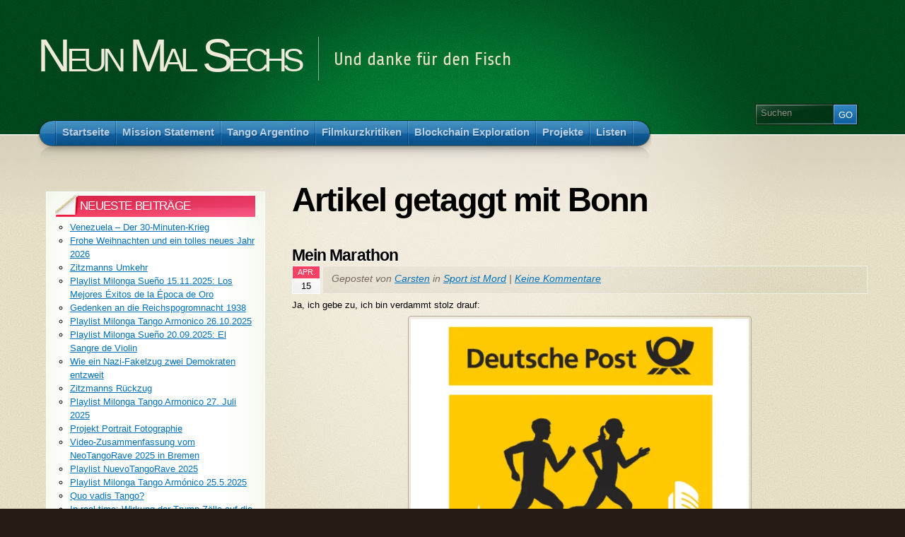

--- FILE ---
content_type: text/html; charset=UTF-8
request_url: http://blog.neunmalsechs.de/tag/bonn/
body_size: 25149
content:
<!DOCTYPE html PUBLIC "-//W3C//DTD XHTML 1.1//EN" "http://www.w3.org/TR/xhtml11/DTD/xhtml11.dtd">
<html xmlns="http://www.w3.org/1999/xhtml" >

<head profile="http://gmpg.org/xfn/11">
<meta http-equiv="Content-Type" content="text/html; charset=UTF-8" />

<title>Bonn Archive - Neun Mal Sechs Neun Mal Sechs</title>

<link rel="alternate" type="application/rss+xml" title="Neun Mal Sechs RSS Feed" href="http://blog.neunmalsechs.de/feed/" />
<link rel="alternate" type="application/atom+xml" title="Neun Mal Sechs Atom Feed" href="http://blog.neunmalsechs.de/feed/atom/" />
<link rel="pingback" href="http://blog.neunmalsechs.de/xmlrpc.php" />
<link rel="shortcut icon" href="http://blog.neunmalsechs.de/wp-content/themes/arclite/favicon.ico" />


<meta name='robots' content='index, follow, max-image-preview:large, max-snippet:-1, max-video-preview:-1' />

	<!-- This site is optimized with the Yoast SEO plugin v26.6 - https://yoast.com/wordpress/plugins/seo/ -->
	<link rel="canonical" href="https://blog.neunmalsechs.de/tag/bonn/" />
	<meta property="og:locale" content="de_DE" />
	<meta property="og:type" content="article" />
	<meta property="og:title" content="Bonn Archive - Neun Mal Sechs" />
	<meta property="og:url" content="https://blog.neunmalsechs.de/tag/bonn/" />
	<meta property="og:site_name" content="Neun Mal Sechs" />
	<meta name="twitter:card" content="summary_large_image" />
	<script type="application/ld+json" class="yoast-schema-graph">{"@context":"https://schema.org","@graph":[{"@type":"CollectionPage","@id":"https://blog.neunmalsechs.de/tag/bonn/","url":"https://blog.neunmalsechs.de/tag/bonn/","name":"Bonn Archive - Neun Mal Sechs","isPartOf":{"@id":"http://blog.neunmalsechs.de/#website"},"breadcrumb":{"@id":"https://blog.neunmalsechs.de/tag/bonn/#breadcrumb"},"inLanguage":"de"},{"@type":"BreadcrumbList","@id":"https://blog.neunmalsechs.de/tag/bonn/#breadcrumb","itemListElement":[{"@type":"ListItem","position":1,"name":"Startseite","item":"http://blog.neunmalsechs.de/"},{"@type":"ListItem","position":2,"name":"Bonn"}]},{"@type":"WebSite","@id":"http://blog.neunmalsechs.de/#website","url":"http://blog.neunmalsechs.de/","name":"Neun Mal Sechs","description":"Und danke für den Fisch","potentialAction":[{"@type":"SearchAction","target":{"@type":"EntryPoint","urlTemplate":"http://blog.neunmalsechs.de/?s={search_term_string}"},"query-input":{"@type":"PropertyValueSpecification","valueRequired":true,"valueName":"search_term_string"}}],"inLanguage":"de"}]}</script>
	<!-- / Yoast SEO plugin. -->


<style type="text/css">
@import "http://blog.neunmalsechs.de/wp-content/themes/arclite/style.css";
@import "http://blog.neunmalsechs.de/wp-content/themes/arclite/options/side-default.css";
@import "http://blog.neunmalsechs.de/wp-content/themes/arclite/options/content-default.css";
@import "http://blog.neunmalsechs.de/wp-content/themes/arclite/options/leftsidebar.css";
@import "http://blog.neunmalsechs.de/wp-content/themes/arclite/options/header-green.css";
</style>
<!--[if lte IE 6]>
<style type="text/css" media="screen">
 @import "http://blog.neunmalsechs.de/wp-content/themes/arclite/ie6.css";
</style>
<![endif]-->

 <link rel="alternate" type="application/rss+xml" title="Neun Mal Sechs &raquo; Bonn Schlagwort-Feed" href="http://blog.neunmalsechs.de/tag/bonn/feed/" />
<style id='wp-img-auto-sizes-contain-inline-css' type='text/css'>
img:is([sizes=auto i],[sizes^="auto," i]){contain-intrinsic-size:3000px 1500px}
/*# sourceURL=wp-img-auto-sizes-contain-inline-css */
</style>
<style id='wp-emoji-styles-inline-css' type='text/css'>

	img.wp-smiley, img.emoji {
		display: inline !important;
		border: none !important;
		box-shadow: none !important;
		height: 1em !important;
		width: 1em !important;
		margin: 0 0.07em !important;
		vertical-align: -0.1em !important;
		background: none !important;
		padding: 0 !important;
	}
/*# sourceURL=wp-emoji-styles-inline-css */
</style>
<style id='wp-block-library-inline-css' type='text/css'>
:root{--wp-block-synced-color:#7a00df;--wp-block-synced-color--rgb:122,0,223;--wp-bound-block-color:var(--wp-block-synced-color);--wp-editor-canvas-background:#ddd;--wp-admin-theme-color:#007cba;--wp-admin-theme-color--rgb:0,124,186;--wp-admin-theme-color-darker-10:#006ba1;--wp-admin-theme-color-darker-10--rgb:0,107,160.5;--wp-admin-theme-color-darker-20:#005a87;--wp-admin-theme-color-darker-20--rgb:0,90,135;--wp-admin-border-width-focus:2px}@media (min-resolution:192dpi){:root{--wp-admin-border-width-focus:1.5px}}.wp-element-button{cursor:pointer}:root .has-very-light-gray-background-color{background-color:#eee}:root .has-very-dark-gray-background-color{background-color:#313131}:root .has-very-light-gray-color{color:#eee}:root .has-very-dark-gray-color{color:#313131}:root .has-vivid-green-cyan-to-vivid-cyan-blue-gradient-background{background:linear-gradient(135deg,#00d084,#0693e3)}:root .has-purple-crush-gradient-background{background:linear-gradient(135deg,#34e2e4,#4721fb 50%,#ab1dfe)}:root .has-hazy-dawn-gradient-background{background:linear-gradient(135deg,#faaca8,#dad0ec)}:root .has-subdued-olive-gradient-background{background:linear-gradient(135deg,#fafae1,#67a671)}:root .has-atomic-cream-gradient-background{background:linear-gradient(135deg,#fdd79a,#004a59)}:root .has-nightshade-gradient-background{background:linear-gradient(135deg,#330968,#31cdcf)}:root .has-midnight-gradient-background{background:linear-gradient(135deg,#020381,#2874fc)}:root{--wp--preset--font-size--normal:16px;--wp--preset--font-size--huge:42px}.has-regular-font-size{font-size:1em}.has-larger-font-size{font-size:2.625em}.has-normal-font-size{font-size:var(--wp--preset--font-size--normal)}.has-huge-font-size{font-size:var(--wp--preset--font-size--huge)}.has-text-align-center{text-align:center}.has-text-align-left{text-align:left}.has-text-align-right{text-align:right}.has-fit-text{white-space:nowrap!important}#end-resizable-editor-section{display:none}.aligncenter{clear:both}.items-justified-left{justify-content:flex-start}.items-justified-center{justify-content:center}.items-justified-right{justify-content:flex-end}.items-justified-space-between{justify-content:space-between}.screen-reader-text{border:0;clip-path:inset(50%);height:1px;margin:-1px;overflow:hidden;padding:0;position:absolute;width:1px;word-wrap:normal!important}.screen-reader-text:focus{background-color:#ddd;clip-path:none;color:#444;display:block;font-size:1em;height:auto;left:5px;line-height:normal;padding:15px 23px 14px;text-decoration:none;top:5px;width:auto;z-index:100000}html :where(.has-border-color){border-style:solid}html :where([style*=border-top-color]){border-top-style:solid}html :where([style*=border-right-color]){border-right-style:solid}html :where([style*=border-bottom-color]){border-bottom-style:solid}html :where([style*=border-left-color]){border-left-style:solid}html :where([style*=border-width]){border-style:solid}html :where([style*=border-top-width]){border-top-style:solid}html :where([style*=border-right-width]){border-right-style:solid}html :where([style*=border-bottom-width]){border-bottom-style:solid}html :where([style*=border-left-width]){border-left-style:solid}html :where(img[class*=wp-image-]){height:auto;max-width:100%}:where(figure){margin:0 0 1em}html :where(.is-position-sticky){--wp-admin--admin-bar--position-offset:var(--wp-admin--admin-bar--height,0px)}@media screen and (max-width:600px){html :where(.is-position-sticky){--wp-admin--admin-bar--position-offset:0px}}

/*# sourceURL=wp-block-library-inline-css */
</style><style id='global-styles-inline-css' type='text/css'>
:root{--wp--preset--aspect-ratio--square: 1;--wp--preset--aspect-ratio--4-3: 4/3;--wp--preset--aspect-ratio--3-4: 3/4;--wp--preset--aspect-ratio--3-2: 3/2;--wp--preset--aspect-ratio--2-3: 2/3;--wp--preset--aspect-ratio--16-9: 16/9;--wp--preset--aspect-ratio--9-16: 9/16;--wp--preset--color--black: #000000;--wp--preset--color--cyan-bluish-gray: #abb8c3;--wp--preset--color--white: #ffffff;--wp--preset--color--pale-pink: #f78da7;--wp--preset--color--vivid-red: #cf2e2e;--wp--preset--color--luminous-vivid-orange: #ff6900;--wp--preset--color--luminous-vivid-amber: #fcb900;--wp--preset--color--light-green-cyan: #7bdcb5;--wp--preset--color--vivid-green-cyan: #00d084;--wp--preset--color--pale-cyan-blue: #8ed1fc;--wp--preset--color--vivid-cyan-blue: #0693e3;--wp--preset--color--vivid-purple: #9b51e0;--wp--preset--gradient--vivid-cyan-blue-to-vivid-purple: linear-gradient(135deg,rgb(6,147,227) 0%,rgb(155,81,224) 100%);--wp--preset--gradient--light-green-cyan-to-vivid-green-cyan: linear-gradient(135deg,rgb(122,220,180) 0%,rgb(0,208,130) 100%);--wp--preset--gradient--luminous-vivid-amber-to-luminous-vivid-orange: linear-gradient(135deg,rgb(252,185,0) 0%,rgb(255,105,0) 100%);--wp--preset--gradient--luminous-vivid-orange-to-vivid-red: linear-gradient(135deg,rgb(255,105,0) 0%,rgb(207,46,46) 100%);--wp--preset--gradient--very-light-gray-to-cyan-bluish-gray: linear-gradient(135deg,rgb(238,238,238) 0%,rgb(169,184,195) 100%);--wp--preset--gradient--cool-to-warm-spectrum: linear-gradient(135deg,rgb(74,234,220) 0%,rgb(151,120,209) 20%,rgb(207,42,186) 40%,rgb(238,44,130) 60%,rgb(251,105,98) 80%,rgb(254,248,76) 100%);--wp--preset--gradient--blush-light-purple: linear-gradient(135deg,rgb(255,206,236) 0%,rgb(152,150,240) 100%);--wp--preset--gradient--blush-bordeaux: linear-gradient(135deg,rgb(254,205,165) 0%,rgb(254,45,45) 50%,rgb(107,0,62) 100%);--wp--preset--gradient--luminous-dusk: linear-gradient(135deg,rgb(255,203,112) 0%,rgb(199,81,192) 50%,rgb(65,88,208) 100%);--wp--preset--gradient--pale-ocean: linear-gradient(135deg,rgb(255,245,203) 0%,rgb(182,227,212) 50%,rgb(51,167,181) 100%);--wp--preset--gradient--electric-grass: linear-gradient(135deg,rgb(202,248,128) 0%,rgb(113,206,126) 100%);--wp--preset--gradient--midnight: linear-gradient(135deg,rgb(2,3,129) 0%,rgb(40,116,252) 100%);--wp--preset--font-size--small: 13px;--wp--preset--font-size--medium: 20px;--wp--preset--font-size--large: 36px;--wp--preset--font-size--x-large: 42px;--wp--preset--spacing--20: 0.44rem;--wp--preset--spacing--30: 0.67rem;--wp--preset--spacing--40: 1rem;--wp--preset--spacing--50: 1.5rem;--wp--preset--spacing--60: 2.25rem;--wp--preset--spacing--70: 3.38rem;--wp--preset--spacing--80: 5.06rem;--wp--preset--shadow--natural: 6px 6px 9px rgba(0, 0, 0, 0.2);--wp--preset--shadow--deep: 12px 12px 50px rgba(0, 0, 0, 0.4);--wp--preset--shadow--sharp: 6px 6px 0px rgba(0, 0, 0, 0.2);--wp--preset--shadow--outlined: 6px 6px 0px -3px rgb(255, 255, 255), 6px 6px rgb(0, 0, 0);--wp--preset--shadow--crisp: 6px 6px 0px rgb(0, 0, 0);}:where(.is-layout-flex){gap: 0.5em;}:where(.is-layout-grid){gap: 0.5em;}body .is-layout-flex{display: flex;}.is-layout-flex{flex-wrap: wrap;align-items: center;}.is-layout-flex > :is(*, div){margin: 0;}body .is-layout-grid{display: grid;}.is-layout-grid > :is(*, div){margin: 0;}:where(.wp-block-columns.is-layout-flex){gap: 2em;}:where(.wp-block-columns.is-layout-grid){gap: 2em;}:where(.wp-block-post-template.is-layout-flex){gap: 1.25em;}:where(.wp-block-post-template.is-layout-grid){gap: 1.25em;}.has-black-color{color: var(--wp--preset--color--black) !important;}.has-cyan-bluish-gray-color{color: var(--wp--preset--color--cyan-bluish-gray) !important;}.has-white-color{color: var(--wp--preset--color--white) !important;}.has-pale-pink-color{color: var(--wp--preset--color--pale-pink) !important;}.has-vivid-red-color{color: var(--wp--preset--color--vivid-red) !important;}.has-luminous-vivid-orange-color{color: var(--wp--preset--color--luminous-vivid-orange) !important;}.has-luminous-vivid-amber-color{color: var(--wp--preset--color--luminous-vivid-amber) !important;}.has-light-green-cyan-color{color: var(--wp--preset--color--light-green-cyan) !important;}.has-vivid-green-cyan-color{color: var(--wp--preset--color--vivid-green-cyan) !important;}.has-pale-cyan-blue-color{color: var(--wp--preset--color--pale-cyan-blue) !important;}.has-vivid-cyan-blue-color{color: var(--wp--preset--color--vivid-cyan-blue) !important;}.has-vivid-purple-color{color: var(--wp--preset--color--vivid-purple) !important;}.has-black-background-color{background-color: var(--wp--preset--color--black) !important;}.has-cyan-bluish-gray-background-color{background-color: var(--wp--preset--color--cyan-bluish-gray) !important;}.has-white-background-color{background-color: var(--wp--preset--color--white) !important;}.has-pale-pink-background-color{background-color: var(--wp--preset--color--pale-pink) !important;}.has-vivid-red-background-color{background-color: var(--wp--preset--color--vivid-red) !important;}.has-luminous-vivid-orange-background-color{background-color: var(--wp--preset--color--luminous-vivid-orange) !important;}.has-luminous-vivid-amber-background-color{background-color: var(--wp--preset--color--luminous-vivid-amber) !important;}.has-light-green-cyan-background-color{background-color: var(--wp--preset--color--light-green-cyan) !important;}.has-vivid-green-cyan-background-color{background-color: var(--wp--preset--color--vivid-green-cyan) !important;}.has-pale-cyan-blue-background-color{background-color: var(--wp--preset--color--pale-cyan-blue) !important;}.has-vivid-cyan-blue-background-color{background-color: var(--wp--preset--color--vivid-cyan-blue) !important;}.has-vivid-purple-background-color{background-color: var(--wp--preset--color--vivid-purple) !important;}.has-black-border-color{border-color: var(--wp--preset--color--black) !important;}.has-cyan-bluish-gray-border-color{border-color: var(--wp--preset--color--cyan-bluish-gray) !important;}.has-white-border-color{border-color: var(--wp--preset--color--white) !important;}.has-pale-pink-border-color{border-color: var(--wp--preset--color--pale-pink) !important;}.has-vivid-red-border-color{border-color: var(--wp--preset--color--vivid-red) !important;}.has-luminous-vivid-orange-border-color{border-color: var(--wp--preset--color--luminous-vivid-orange) !important;}.has-luminous-vivid-amber-border-color{border-color: var(--wp--preset--color--luminous-vivid-amber) !important;}.has-light-green-cyan-border-color{border-color: var(--wp--preset--color--light-green-cyan) !important;}.has-vivid-green-cyan-border-color{border-color: var(--wp--preset--color--vivid-green-cyan) !important;}.has-pale-cyan-blue-border-color{border-color: var(--wp--preset--color--pale-cyan-blue) !important;}.has-vivid-cyan-blue-border-color{border-color: var(--wp--preset--color--vivid-cyan-blue) !important;}.has-vivid-purple-border-color{border-color: var(--wp--preset--color--vivid-purple) !important;}.has-vivid-cyan-blue-to-vivid-purple-gradient-background{background: var(--wp--preset--gradient--vivid-cyan-blue-to-vivid-purple) !important;}.has-light-green-cyan-to-vivid-green-cyan-gradient-background{background: var(--wp--preset--gradient--light-green-cyan-to-vivid-green-cyan) !important;}.has-luminous-vivid-amber-to-luminous-vivid-orange-gradient-background{background: var(--wp--preset--gradient--luminous-vivid-amber-to-luminous-vivid-orange) !important;}.has-luminous-vivid-orange-to-vivid-red-gradient-background{background: var(--wp--preset--gradient--luminous-vivid-orange-to-vivid-red) !important;}.has-very-light-gray-to-cyan-bluish-gray-gradient-background{background: var(--wp--preset--gradient--very-light-gray-to-cyan-bluish-gray) !important;}.has-cool-to-warm-spectrum-gradient-background{background: var(--wp--preset--gradient--cool-to-warm-spectrum) !important;}.has-blush-light-purple-gradient-background{background: var(--wp--preset--gradient--blush-light-purple) !important;}.has-blush-bordeaux-gradient-background{background: var(--wp--preset--gradient--blush-bordeaux) !important;}.has-luminous-dusk-gradient-background{background: var(--wp--preset--gradient--luminous-dusk) !important;}.has-pale-ocean-gradient-background{background: var(--wp--preset--gradient--pale-ocean) !important;}.has-electric-grass-gradient-background{background: var(--wp--preset--gradient--electric-grass) !important;}.has-midnight-gradient-background{background: var(--wp--preset--gradient--midnight) !important;}.has-small-font-size{font-size: var(--wp--preset--font-size--small) !important;}.has-medium-font-size{font-size: var(--wp--preset--font-size--medium) !important;}.has-large-font-size{font-size: var(--wp--preset--font-size--large) !important;}.has-x-large-font-size{font-size: var(--wp--preset--font-size--x-large) !important;}
/*# sourceURL=global-styles-inline-css */
</style>

<style id='classic-theme-styles-inline-css' type='text/css'>
/*! This file is auto-generated */
.wp-block-button__link{color:#fff;background-color:#32373c;border-radius:9999px;box-shadow:none;text-decoration:none;padding:calc(.667em + 2px) calc(1.333em + 2px);font-size:1.125em}.wp-block-file__button{background:#32373c;color:#fff;text-decoration:none}
/*# sourceURL=/wp-includes/css/classic-themes.min.css */
</style>
<link rel="https://api.w.org/" href="http://blog.neunmalsechs.de/wp-json/" /><link rel="alternate" title="JSON" type="application/json" href="http://blog.neunmalsechs.de/wp-json/wp/v2/tags/311" /><link rel="EditURI" type="application/rsd+xml" title="RSD" href="http://blog.neunmalsechs.de/xmlrpc.php?rsd" />
<meta name="generator" content="WordPress 6.9" />
		<style type="text/css">
						ol.footnotes>li {list-style-type:decimal;}
						ol.footnotes { color:#666666; }
ol.footnotes li { font-size:80%; }
		</style>
		<!-- Analytics by WP Statistics - https://wp-statistics.com -->
<style type="text/css">.recentcomments a{display:inline !important;padding:0 !important;margin:0 !important;}</style><link rel="icon" href="http://blog.neunmalsechs.de/wp-content/uploads/2020/05/cropped-42_g-32x32.png" sizes="32x32" />
<link rel="icon" href="http://blog.neunmalsechs.de/wp-content/uploads/2020/05/cropped-42_g-192x192.png" sizes="192x192" />
<link rel="apple-touch-icon" href="http://blog.neunmalsechs.de/wp-content/uploads/2020/05/cropped-42_g-180x180.png" />
<meta name="msapplication-TileImage" content="http://blog.neunmalsechs.de/wp-content/uploads/2020/05/cropped-42_g-270x270.png" />

</head>
<body class="inner">
 <!-- page wrap -->
 <div id="page" class="with-sidebar">

  <!-- header -->
  <div id="header-wrap">
   <div id="header" class="block-content">
     <div id="pagetitle">

            <h1 class="logo"><a href="http://blog.neunmalsechs.de/">Neun Mal Sechs</a></h1>
      
      <h4>Und danke für den Fisch</h4>      <div class="clear"></div>

                  <!-- search form -->
      <div class="search-block">
        <div class="searchform-wrap">
          <form method="get" id="searchform" action="http://blog.neunmalsechs.de/">
            <fieldset>
            <input type="text" name="s" id="searchbox" class="searchfield" value="Suchen" onfocus="if(this.value == 'Suchen') {this.value = '';}" onblur="if (this.value == '') {this.value = 'Suchen';}" />
             <input type="submit" value="Go" class="go" />
            </fieldset>
          </form>
        </div>
      </div>
      <!-- /search form -->
      
     </div>

     <!-- main navigation -->
     <div id="nav-wrap1">
      <div id="nav-wrap2">
        <ul id="nav">
                     <li id="nav-homelink"><a class="fadeThis" href="http://blog.neunmalsechs.de" title="Klicken um zur Startseite zu gelangen"><span>Startseite</span></a></li>
                   <li class="page_item page-item-60 page_item_has_children"><a class="fadeThis" href="http://blog.neunmalsechs.de/mission-statement/"><span>Mission Statement</span></a>
<ul class='children'>
	<li class="page_item page-item-14747"><a class="fadeThis" href="http://blog.neunmalsechs.de/mission-statement/datenschutz/"><span>Datenschutz</span></a></li>
	<li class="page_item page-item-3121"><a class="fadeThis" href="http://blog.neunmalsechs.de/mission-statement/disclaimer-verkehr/"><span>Disclaimer Verkehr</span></a></li>
	<li class="page_item page-item-3711"><a class="fadeThis" href="http://blog.neunmalsechs.de/mission-statement/e-mail-abo/"><span>E-Mail Abo</span></a></li>
	<li class="page_item page-item-13076"><a class="fadeThis" href="http://blog.neunmalsechs.de/mission-statement/faq/"><span>FAQ</span></a></li>
	<li class="page_item page-item-3957"><a class="fadeThis" href="http://blog.neunmalsechs.de/mission-statement/fragen-und-antworten/"><span>Fragen und Antworten</span></a></li>
	<li class="page_item page-item-6661"><a class="fadeThis" href="http://blog.neunmalsechs.de/mission-statement/neun-mal-sechs-on-tour/"><span>Neun mal Sechs &#8211; on Tour</span></a></li>
	<li class="page_item page-item-77210"><a class="fadeThis" href="http://blog.neunmalsechs.de/mission-statement/spam-server/"><span>Spam-Server</span></a></li>
</ul>
</li>
<li class="page_item page-item-9408 page_item_has_children"><a class="fadeThis" href="http://blog.neunmalsechs.de/tango-argentino/"><span>Tango Argentino</span></a>
<ul class='children'>
	<li class="page_item page-item-13245 page_item_has_children"><a class="fadeThis" href="http://blog.neunmalsechs.de/tango-argentino/milonga-armonico/"><span>Milonga &#8222;Tango Armónico&#8220;</span></a>
	<ul class='children'>
		<li class="page_item page-item-13627"><a class="fadeThis" href="http://blog.neunmalsechs.de/tango-argentino/milonga-armonico/milonga-tango-armonico-english-version/"><span>Milonga „Tango Armónico“ (English Version)</span></a></li>
		<li class="page_item page-item-101730"><a class="fadeThis" href="http://blog.neunmalsechs.de/tango-argentino/milonga-armonico/tango-technik-training/"><span>Tango Technik Training</span></a></li>
	</ul>
</li>
	<li class="page_item page-item-12975 page_item_has_children"><a class="fadeThis" href="http://blog.neunmalsechs.de/tango-argentino/tango-argentino-in-darmstadt/"><span>Tango Argentino in Darmstadt</span></a>
	<ul class='children'>
		<li class="page_item page-item-16005"><a class="fadeThis" href="http://blog.neunmalsechs.de/tango-argentino/tango-argentino-in-darmstadt/open-air-tango/"><span>Open Air Tango</span></a></li>
		<li class="page_item page-item-103455"><a class="fadeThis" href="http://blog.neunmalsechs.de/tango-argentino/tango-argentino-in-darmstadt/tango-in-der-mittagspause/"><span>Tangokurse von Heidi und Julian</span></a></li>
	</ul>
</li>
	<li class="page_item page-item-13150 page_item_has_children"><a class="fadeThis" href="http://blog.neunmalsechs.de/tango-argentino/tango-argentino-tanz-inspirationen/"><span>Tango Argentino Tanz Inspirationen</span></a>
	<ul class='children'>
		<li class="page_item page-item-101484"><a class="fadeThis" href="http://blog.neunmalsechs.de/tango-argentino/tango-argentino-tanz-inspirationen/tango-nuevo-tanz-inspirationen/"><span>Tango Nuevo Tanz Inspirationen</span></a></li>
		<li class="page_item page-item-101495"><a class="fadeThis" href="http://blog.neunmalsechs.de/tango-argentino/tango-argentino-tanz-inspirationen/non-tango-tanz-inspirationen/"><span>Non Tango Tanz-Inspirationen</span></a></li>
		<li class="page_item page-item-27250"><a class="fadeThis" href="http://blog.neunmalsechs.de/tango-argentino/tango-argentino-tanz-inspirationen/virtuelle-milongas/"><span>Virtuelle Milongas</span></a></li>
	</ul>
</li>
	<li class="page_item page-item-13230"><a class="fadeThis" href="http://blog.neunmalsechs.de/tango-argentino/tango-filme/"><span>Tango im Film</span></a></li>
	<li class="page_item page-item-13336"><a class="fadeThis" href="http://blog.neunmalsechs.de/tango-argentino/tango-marathons-festivals-co/"><span>Tango: Marathons, Festivals &#038; Co.</span></a></li>
	<li class="page_item page-item-105072"><a class="fadeThis" href="http://blog.neunmalsechs.de/tango-argentino/what-is-argentine-tango/"><span>What is Argentine Tango?</span></a></li>
	<li class="page_item page-item-13225"><a class="fadeThis" href="http://blog.neunmalsechs.de/tango-argentino/contemporary-tango-artist-collection/"><span>Contemporary Tango Artist Collection &#8211; CTAC</span></a></li>
	<li class="page_item page-item-14406 page_item_has_children"><a class="fadeThis" href="http://blog.neunmalsechs.de/tango-argentino/t-jay-el-librillo/"><span>TJ El Librillo</span></a>
	<ul class='children'>
		<li class="page_item page-item-21035"><a class="fadeThis" href="http://blog.neunmalsechs.de/tango-argentino/t-jay-el-librillo/t-jay-el-librillo-english/"><span>TJ El Librillo (English)</span></a></li>
		<li class="page_item page-item-104164"><a class="fadeThis" href="http://blog.neunmalsechs.de/tango-argentino/t-jay-el-librillo/non-tango-vals-tandas-fuer-milongas/"><span>Non-Tango Vals Tandas für Milongas</span></a></li>
	</ul>
</li>
	<li class="page_item page-item-99935 page_item_has_children"><a class="fadeThis" href="http://blog.neunmalsechs.de/tango-argentino/tango-unterrichtsvideos/"><span>Tango Unterrichtsvideos</span></a>
	<ul class='children'>
		<li class="page_item page-item-105066"><a class="fadeThis" href="http://blog.neunmalsechs.de/tango-argentino/tango-unterrichtsvideos/first-steps-into-tango-posture-axis-walking-stops-alone-and-in-connection/"><span>First steps into Tango: Posture, Axis, Walking, Stops &#8211; alone and in connection</span></a></li>
		<li class="page_item page-item-105276"><a class="fadeThis" href="http://blog.neunmalsechs.de/tango-argentino/tango-unterrichtsvideos/la-calesita/"><span>La Calesita</span></a></li>
		<li class="page_item page-item-101782"><a class="fadeThis" href="http://blog.neunmalsechs.de/tango-argentino/tango-unterrichtsvideos/playing-while-walking-projection-traspie-rebote/"><span>Playing while walking: Cortados, Traspie, Rebote&#8230;</span></a></li>
		<li class="page_item page-item-102081"><a class="fadeThis" href="http://blog.neunmalsechs.de/tango-argentino/tango-unterrichtsvideos/close-embrace-abaraco-milonguero-in-tango/"><span>Close Embrace (abrazo milonguero) in Tango</span></a></li>
		<li class="page_item page-item-102449"><a class="fadeThis" href="http://blog.neunmalsechs.de/tango-argentino/tango-unterrichtsvideos/giros-turns-media-luna-and-mulinette/"><span>Giros (Turns) and the Mulinette</span></a></li>
		<li class="page_item page-item-104120 page_item_has_children"><a class="fadeThis" href="http://blog.neunmalsechs.de/tango-argentino/tango-unterrichtsvideos/ocho-variations/"><span>Ocho Variations</span></a>
		<ul class='children'>
			<li class="page_item page-item-104677"><a class="fadeThis" href="http://blog.neunmalsechs.de/tango-argentino/tango-unterrichtsvideos/ocho-variations/back-ocho-exit-variations/"><span>Back Ocho Exit Variations</span></a></li>
		</ul>
</li>
		<li class="page_item page-item-102188"><a class="fadeThis" href="http://blog.neunmalsechs.de/tango-argentino/tango-unterrichtsvideos/activate-the-center-improve-your-axis/"><span>Activate the center &#8211; improve your axis</span></a></li>
		<li class="page_item page-item-102298"><a class="fadeThis" href="http://blog.neunmalsechs.de/tango-argentino/tango-unterrichtsvideos/milonga-dance-event/"><span>Milonga (dance event)</span></a></li>
		<li class="page_item page-item-102506"><a class="fadeThis" href="http://blog.neunmalsechs.de/tango-argentino/tango-unterrichtsvideos/las-medialunas/"><span>Las Medialunas</span></a></li>
		<li class="page_item page-item-102228"><a class="fadeThis" href="http://blog.neunmalsechs.de/tango-argentino/tango-unterrichtsvideos/how-to-dance-tango-milonga/"><span>How to Dance Tango Milonga</span></a></li>
		<li class="page_item page-item-102641"><a class="fadeThis" href="http://blog.neunmalsechs.de/tango-argentino/tango-unterrichtsvideos/salida-americana-and-a-simple-gancho/"><span>Salida Americana &#038; and a simple Gancho</span></a></li>
		<li class="page_item page-item-102295"><a class="fadeThis" href="http://blog.neunmalsechs.de/tango-argentino/tango-unterrichtsvideos/tango-candombe-milonga/"><span>Tango Candombe (Milonga)</span></a></li>
	</ul>
</li>
	<li class="page_item page-item-100046"><a class="fadeThis" href="http://blog.neunmalsechs.de/tango-argentino/ueber-die-musik-des-tango-argentino/"><span>Über die Musik des Tango Argentino</span></a></li>
</ul>
</li>
<li class="page_item page-item-3238 page_item_has_children"><a class="fadeThis" href="http://blog.neunmalsechs.de/filmkurzkritiken/"><span>Filmkurzkritiken</span></a>
<ul class='children'>
	<li class="page_item page-item-11683"><a class="fadeThis" href="http://blog.neunmalsechs.de/filmkurzkritiken/2017-2/"><span>2017</span></a></li>
	<li class="page_item page-item-11685"><a class="fadeThis" href="http://blog.neunmalsechs.de/filmkurzkritiken/filmkurzkritiken-2016/"><span>Filmkurzkritiken 2016</span></a></li>
</ul>
</li>
<li class="page_item page-item-9402 page_item_has_children"><a class="fadeThis" href="http://blog.neunmalsechs.de/blockchain-exploration/"><span>Blockchain Exploration</span></a>
<ul class='children'>
	<li class="page_item page-item-9755"><a class="fadeThis" href="http://blog.neunmalsechs.de/blockchain-exploration/betrachtungen-zur-bitcoin-kursentwicklung/"><span>Betrachtungen zur Bitcoin-Kursentwicklung</span></a></li>
	<li class="page_item page-item-12427"><a class="fadeThis" href="http://blog.neunmalsechs.de/blockchain-exploration/betrugs-scam-warnungen/"><span>Betrugs- &#038; Scam Warnungen</span></a></li>
	<li class="page_item page-item-12422"><a class="fadeThis" href="http://blog.neunmalsechs.de/blockchain-exploration/bewertung-von-krapto-coins-und-ico-ito/"><span>Bewertung von Krypto Coins und ICO / ITO</span></a></li>
	<li class="page_item page-item-9874"><a class="fadeThis" href="http://blog.neunmalsechs.de/blockchain-exploration/stueckchenketten-lesestoff-aka-blockchain-article-collection/"><span>Blockketten-Lesestoff (aka Blockchain Article Collection)</span></a></li>
	<li class="page_item page-item-9436"><a class="fadeThis" href="http://blog.neunmalsechs.de/blockchain-exploration/digital-coin-mining/"><span>Digital Coin Mining</span></a></li>
	<li class="page_item page-item-12432"><a class="fadeThis" href="http://blog.neunmalsechs.de/blockchain-exploration/faq-zur-krypto-kauf-krypto-trading/"><span>FAQ zur Krypto-Kauf / Krypto Trading</span></a></li>
	<li class="page_item page-item-11050"><a class="fadeThis" href="http://blog.neunmalsechs.de/blockchain-exploration/grosse-crypto-currency-hacks/"><span>Große Crypto Currency Hacks</span></a></li>
	<li class="page_item page-item-12520"><a class="fadeThis" href="http://blog.neunmalsechs.de/blockchain-exploration/lightning-network/"><span>Lightning Network</span></a></li>
	<li class="page_item page-item-12686"><a class="fadeThis" href="http://blog.neunmalsechs.de/blockchain-exploration/xerberus-viele-crypto-wallets-on-a-pi/"><span>Xerberus: Viele Crypto-Wallets on a Pi</span></a></li>
	<li class="page_item page-item-9393"><a class="fadeThis" href="http://blog.neunmalsechs.de/blockchain-exploration/dao-blockchain-experiment/"><span>DAO Blockchain Experiment</span></a></li>
	<li class="page_item page-item-9956"><a class="fadeThis" href="http://blog.neunmalsechs.de/blockchain-exploration/blockchain-firmen-verbaende-und-gemeinschaften/"><span>Blockchain Firmen, Verbände und Gemeinschaften</span></a></li>
	<li class="page_item page-item-11219"><a class="fadeThis" href="http://blog.neunmalsechs.de/blockchain-exploration/ueberblick-blockchain-konsortien/"><span>Überblick Blockchain Konsortien</span></a></li>
	<li class="page_item page-item-9496"><a class="fadeThis" href="http://blog.neunmalsechs.de/blockchain-exploration/all-about-ether-and-ethereum/"><span>All about Ether (and Ethereum)</span></a></li>
	<li class="page_item page-item-11249"><a class="fadeThis" href="http://blog.neunmalsechs.de/blockchain-exploration/bitcoin-blockchain-quantencomputer/"><span>(Bitcoin) Blockchain &#038; Quantencomputer</span></a></li>
	<li class="page_item page-item-12634"><a class="fadeThis" href="http://blog.neunmalsechs.de/blockchain-exploration/wissenschaftliche-publikationen-zu-kryptowaehrungen/"><span>Wissenschaftliche Publikationen zu Kryptowährungen</span></a></li>
	<li class="page_item page-item-11990"><a class="fadeThis" href="http://blog.neunmalsechs.de/blockchain-exploration/blockcat-project-diary/"><span>BlockCAT Project Diary</span></a></li>
	<li class="page_item page-item-10198"><a class="fadeThis" href="http://blog.neunmalsechs.de/blockchain-exploration/blockchain-business-services/"><span>Blockchain Business Services</span></a></li>
</ul>
</li>
<li class="page_item page-item-6032 page_item_has_children"><a class="fadeThis" href="http://blog.neunmalsechs.de/stuemperei/"><span>Projekte</span></a>
<ul class='children'>
	<li class="page_item page-item-102155 page_item_has_children"><a class="fadeThis" href="http://blog.neunmalsechs.de/stuemperei/fotographie/"><span>Fotographie</span></a>
	<ul class='children'>
		<li class="page_item page-item-14609"><a class="fadeThis" href="http://blog.neunmalsechs.de/stuemperei/fotographie/studies-in-structures-investigative-fotographie/"><span>Studies in Structures &#8211; Investigative Fotographie</span></a></li>
	</ul>
</li>
	<li class="page_item page-item-13967"><a class="fadeThis" href="http://blog.neunmalsechs.de/stuemperei/nottingham/"><span>Nottingham</span></a></li>
	<li class="page_item page-item-14003"><a class="fadeThis" href="http://blog.neunmalsechs.de/stuemperei/kriminalroman-waidmannsheil/"><span>Krimi(nalroman) Waidmannsheil</span></a></li>
	<li class="page_item page-item-2085 page_item_has_children"><a class="fadeThis" href="http://blog.neunmalsechs.de/stuemperei/42er-tagebuch/"><span>42er Tagebuch</span></a>
	<ul class='children'>
		<li class="page_item page-item-9184"><a class="fadeThis" href="http://blog.neunmalsechs.de/stuemperei/42er-tagebuch/meine-lauftipps/"><span>Meine Lauftipps</span></a></li>
	</ul>
</li>
	<li class="page_item page-item-5785"><a class="fadeThis" href="http://blog.neunmalsechs.de/stuemperei/ewiger-nerd-kalender/"><span>Neun mal Sechs-Kalender</span></a></li>
	<li class="page_item page-item-5585"><a class="fadeThis" href="http://blog.neunmalsechs.de/stuemperei/bucket-list/"><span>Bucket List</span></a></li>
	<li class="page_item page-item-64436"><a class="fadeThis" href="http://blog.neunmalsechs.de/stuemperei/dransfeld/"><span>Dransfeld</span></a></li>
	<li class="page_item page-item-79565 page_item_has_children"><a class="fadeThis" href="http://blog.neunmalsechs.de/stuemperei/usa-election-2020/"><span>USA Election 2020</span></a>
	<ul class='children'>
		<li class="page_item page-item-10615"><a class="fadeThis" href="http://blog.neunmalsechs.de/stuemperei/usa-election-2020/live-blog-der-us-praesidentschafts-wahl-2016/"><span>Live Blog der US-(Präsidentschafts-)Wahl 2016</span></a></li>
	</ul>
</li>
	<li class="page_item page-item-1150"><a class="fadeThis" href="http://blog.neunmalsechs.de/stuemperei/shop/"><span>Shop</span></a></li>
	<li class="page_item page-item-77212 page_item_has_children"><a class="fadeThis" href="http://blog.neunmalsechs.de/stuemperei/corona/"><span>Corona</span></a>
	<ul class='children'>
		<li class="page_item page-item-77224"><a class="fadeThis" href="http://blog.neunmalsechs.de/stuemperei/corona/corona-tagesstatistiken/"><span>Corona Tagesstatistiken</span></a></li>
		<li class="page_item page-item-77333"><a class="fadeThis" href="http://blog.neunmalsechs.de/stuemperei/corona/corona-entwicklung-in-den-usa/"><span>Corona-Entwicklung in den USA</span></a></li>
	</ul>
</li>
	<li class="page_item page-item-8105 page_item_has_children"><a class="fadeThis" href="http://blog.neunmalsechs.de/stuemperei/wahlsplitter-2016/"><span>Wahlsplitter 2016</span></a>
	<ul class='children'>
		<li class="page_item page-item-8044 page_item_has_children"><a class="fadeThis" href="http://blog.neunmalsechs.de/stuemperei/wahlsplitter-2016/us-wahlsplitter-2016/"><span>US Wahlsplitter 2016</span></a>
		<ul class='children'>
			<li class="page_item page-item-10433"><a class="fadeThis" href="http://blog.neunmalsechs.de/stuemperei/wahlsplitter-2016/us-wahlsplitter-2016/us-wahlsplitter-2016-teil-1-die-primaries/"><span>US Wahlsplitter 2016 &#8211; Teil 1: Die Primaries</span></a></li>
		</ul>
</li>
		<li class="page_item page-item-8109 page_item_has_children"><a class="fadeThis" href="http://blog.neunmalsechs.de/stuemperei/wahlsplitter-2016/kommunalwahl-darmstadt-2016/"><span>Kommunalwahl Darmstadt 2016</span></a>
		<ul class='children'>
			<li class="page_item page-item-8489"><a class="fadeThis" href="http://blog.neunmalsechs.de/stuemperei/wahlsplitter-2016/kommunalwahl-darmstadt-2016/bewertungslogik-kommunalwahlumfrage-darmstadt/"><span>Bewertungslogik Kommunalwahlumfrage Darmstadt</span></a></li>
		</ul>
</li>
		<li class="page_item page-item-9288"><a class="fadeThis" href="http://blog.neunmalsechs.de/stuemperei/wahlsplitter-2016/bundestagswahlkampf-splitter/"><span>Bundestagswahlkampf-Splitter</span></a></li>
		<li class="page_item page-item-9221"><a class="fadeThis" href="http://blog.neunmalsechs.de/stuemperei/wahlsplitter-2016/moegliche-alternative-standorte-fuers-98-er-stadion-in-darmstadt/"><span>Mögliche alternative Standorte fürs 98-er Stadion in Darmstadt</span></a></li>
	</ul>
</li>
	<li class="page_item page-item-6052"><a class="fadeThis" href="http://blog.neunmalsechs.de/stuemperei/great-britain-2014/"><span>Great Britain 2014</span></a></li>
</ul>
</li>
<li class="page_item page-item-834 page_item_has_children"><a class="fadeThis" href="http://blog.neunmalsechs.de/listen/"><span>Listen</span></a>
<ul class='children'>
	<li class="page_item page-item-3320 page_item_has_children"><a class="fadeThis" href="http://blog.neunmalsechs.de/listen/bucher/"><span>Bücher</span></a>
	<ul class='children'>
		<li class="page_item page-item-7957"><a class="fadeThis" href="http://blog.neunmalsechs.de/listen/bucher/buchkurzkritiken/"><span>Buchkurzkritiken</span></a></li>
	</ul>
</li>
	<li class="page_item page-item-8059"><a class="fadeThis" href="http://blog.neunmalsechs.de/listen/einkaufen-in-darmstadt/"><span>Einkaufen in Darmstadt</span></a></li>
	<li class="page_item page-item-8069 page_item_has_children"><a class="fadeThis" href="http://blog.neunmalsechs.de/listen/filme/"><span>Filme</span></a>
	<ul class='children'>
		<li class="page_item page-item-11656"><a class="fadeThis" href="http://blog.neunmalsechs.de/listen/filme/filmverbote-in-karfreitag/"><span>Filmverbote in Karfreitag</span></a></li>
		<li class="page_item page-item-3665"><a class="fadeThis" href="http://blog.neunmalsechs.de/listen/filme/merkliste-video/"><span>Merkliste Video</span></a></li>
		<li class="page_item page-item-4557"><a class="fadeThis" href="http://blog.neunmalsechs.de/listen/filme/unzuverlaessiges-erzaehlen/"><span>Unzuverlässiges Erzählen</span></a></li>
	</ul>
</li>
	<li class="page_item page-item-4460"><a class="fadeThis" href="http://blog.neunmalsechs.de/listen/kabarettisten/"><span>Kabarettisten</span></a></li>
	<li class="page_item page-item-4612"><a class="fadeThis" href="http://blog.neunmalsechs.de/listen/lieder-auf-spanisch/"><span>Lieder auf Spanisch</span></a></li>
	<li class="page_item page-item-9406 page_item_has_children"><a class="fadeThis" href="http://blog.neunmalsechs.de/listen/musik/"><span>Musik</span></a>
	<ul class='children'>
		<li class="page_item page-item-14355"><a class="fadeThis" href="http://blog.neunmalsechs.de/listen/musik/cumbia/"><span>(Elektro-) Cumbia</span></a></li>
		<li class="page_item page-item-12851"><a class="fadeThis" href="http://blog.neunmalsechs.de/listen/musik/die-groessten-musikalischen-fm-duette-duelle/"><span>Die größten musikalischen F/M &#8211; Duette / Duelle aller Zeiten</span></a></li>
		<li class="page_item page-item-5164"><a class="fadeThis" href="http://blog.neunmalsechs.de/listen/musik/merkzettel-musik/"><span>Merkzettel Musik</span></a></li>
		<li class="page_item page-item-102744"><a class="fadeThis" href="http://blog.neunmalsechs.de/listen/musik/songs-about-drinking/"><span>Songs about drinking</span></a></li>
	</ul>
</li>
	<li class="page_item page-item-3347"><a class="fadeThis" href="http://blog.neunmalsechs.de/listen/teeologie/"><span>Teeologie</span></a></li>
	<li class="page_item page-item-5941"><a class="fadeThis" href="http://blog.neunmalsechs.de/listen/wm-kommentatoren/"><span>WM Kommentatoren</span></a></li>
	<li class="page_item page-item-4851"><a class="fadeThis" href="http://blog.neunmalsechs.de/listen/wunschliste-an-deejays-und-deejanes/"><span>Wunschliste an DeeJays und DeeJanes</span></a></li>
	<li class="page_item page-item-402 page_item_has_children"><a class="fadeThis" href="http://blog.neunmalsechs.de/listen/linksammlungen/"><span>Linksammlungen</span></a>
	<ul class='children'>
		<li class="page_item page-item-1879"><a class="fadeThis" href="http://blog.neunmalsechs.de/listen/linksammlungen/buchvorstellungen-und-kritiken-book-reviews/"><span>Buchvorstellungen und -kritiken / Book reviews</span></a></li>
		<li class="page_item page-item-1997 page_item_has_children"><a class="fadeThis" href="http://blog.neunmalsechs.de/listen/linksammlungen/darmstadt-links/"><span>Darmstadt Links</span></a>
		<ul class='children'>
			<li class="page_item page-item-4495"><a class="fadeThis" href="http://blog.neunmalsechs.de/listen/linksammlungen/darmstadt-links/aktuelle-ausstellungen-in-darmstadt/"><span>Aktuelle Ausstellungen in / um Darmstadt</span></a></li>
			<li class="page_item page-item-6208"><a class="fadeThis" href="http://blog.neunmalsechs.de/listen/linksammlungen/darmstadt-links/blogs-und-bloggerinnen-aus-darmstadt/"><span>Blogs und Blogger*innen aus Darmstadt</span></a></li>
			<li class="page_item page-item-7494"><a class="fadeThis" href="http://blog.neunmalsechs.de/listen/linksammlungen/darmstadt-links/buecher-rund-um-darmstadt/"><span>Bücher rund um Darmstadt</span></a></li>
			<li class="page_item page-item-4501"><a class="fadeThis" href="http://blog.neunmalsechs.de/listen/linksammlungen/darmstadt-links/oeffentliche-buecherschraenke-in-darmstadt-und-umgebung/"><span>Öffentliche Bücherschränke in Darmstadt und Umgebung</span></a></li>
			<li class="page_item page-item-6670"><a class="fadeThis" href="http://blog.neunmalsechs.de/listen/linksammlungen/darmstadt-links/politik-in-darmstadt-und-umgebung/"><span>Politik in Darmstadt und Umgebung</span></a></li>
		</ul>
</li>
		<li class="page_item page-item-7382"><a class="fadeThis" href="http://blog.neunmalsechs.de/listen/linksammlungen/handwerkzeug/"><span>Handwerk&#038;Zeug</span></a></li>
		<li class="page_item page-item-7042"><a class="fadeThis" href="http://blog.neunmalsechs.de/listen/linksammlungen/journalismus-presse/"><span>Journalismus &#038; Presse</span></a></li>
		<li class="page_item page-item-4075 page_item_has_children"><a class="fadeThis" href="http://blog.neunmalsechs.de/listen/linksammlungen/rezepte/"><span>Rezepte</span></a>
		<ul class='children'>
			<li class="page_item page-item-4074"><a class="fadeThis" href="http://blog.neunmalsechs.de/listen/linksammlungen/rezepte/selbstgemachte-brotaufstriche/"><span>Selbstgemachte Brotaufstriche</span></a></li>
			<li class="page_item page-item-7327"><a class="fadeThis" href="http://blog.neunmalsechs.de/listen/linksammlungen/rezepte/veganer-leben/"><span>Veganer Leben</span></a></li>
		</ul>
</li>
		<li class="page_item page-item-7036 page_item_has_children"><a class="fadeThis" href="http://blog.neunmalsechs.de/listen/linksammlungen/spannende-kuenstlerinnen/"><span>Spannende KünstlerInnen</span></a>
		<ul class='children'>
			<li class="page_item page-item-6528"><a class="fadeThis" href="http://blog.neunmalsechs.de/listen/linksammlungen/spannende-kuenstlerinnen/lyrik-sammlung/"><span>Lyrik-Sammlung</span></a></li>
		</ul>
</li>
		<li class="page_item page-item-13607"><a class="fadeThis" href="http://blog.neunmalsechs.de/listen/linksammlungen/spannendes-aus-der-wissenschaft/"><span>Spannendes aus der Wissenschaft</span></a></li>
		<li class="page_item page-item-6977"><a class="fadeThis" href="http://blog.neunmalsechs.de/listen/linksammlungen/technologie/"><span>Technologie</span></a></li>
		<li class="page_item page-item-11489"><a class="fadeThis" href="http://blog.neunmalsechs.de/listen/linksammlungen/web-design-und-html/"><span>Web-Design und HTML</span></a></li>
		<li class="page_item page-item-7499"><a class="fadeThis" href="http://blog.neunmalsechs.de/listen/linksammlungen/verkehr/"><span>Verkehr</span></a></li>
		<li class="page_item page-item-7485"><a class="fadeThis" href="http://blog.neunmalsechs.de/listen/linksammlungen/humor/"><span>Humor</span></a></li>
		<li class="page_item page-item-6129"><a class="fadeThis" href="http://blog.neunmalsechs.de/listen/linksammlungen/gesundheit-und-selbsthilfe/"><span>Gesundheit und Selbsthilfe</span></a></li>
		<li class="page_item page-item-2394"><a class="fadeThis" href="http://blog.neunmalsechs.de/listen/linksammlungen/china-links/"><span>China-Links</span></a></li>
		<li class="page_item page-item-3801 page_item_has_children"><a class="fadeThis" href="http://blog.neunmalsechs.de/listen/linksammlungen/lesenswertes/"><span>Fundstücke</span></a>
		<ul class='children'>
			<li class="page_item page-item-4560"><a class="fadeThis" href="http://blog.neunmalsechs.de/listen/linksammlungen/lesenswertes/sau-gutes-marketing/"><span>Sau gutes Marketing</span></a></li>
		</ul>
</li>
		<li class="page_item page-item-7415"><a class="fadeThis" href="http://blog.neunmalsechs.de/listen/linksammlungen/zeitmaschine/"><span>Zeitmaschine</span></a></li>
		<li class="page_item page-item-7488"><a class="fadeThis" href="http://blog.neunmalsechs.de/listen/linksammlungen/religion-glauben-hoehere-maechte/"><span>Religion, Glauben &#038; höhere Mächte</span></a></li>
	</ul>
</li>
	<li class="page_item page-item-9921"><a class="fadeThis" href="http://blog.neunmalsechs.de/listen/schwarze-liste/"><span>Schwarze Liste</span></a></li>
</ul>
</li>
        </ul>
      </div>
     </div>
     <!-- /main navigation -->

   </div>
  </div>
  <!-- /header -->

<!-- main wrappers -->
<div id="main-wrap1">
 <div id="main-wrap2">

  <!-- main page block -->
  <div id="main" class="block-content">
   <div class="mask-main rightdiv">
    <div class="mask-left">

     <!-- first column -->
     <div class="col1">
      <div id="main-content">

                                <h1 class="pagetitle">Artikel getaggt mit Bonn</h1>
        
        
        <!-- post -->
        <div id="post-3397" class="post-3397 post type-post status-publish format-standard hentry category-sport-ist-mord tag-bonn tag-laufen tag-marathon">

          <div class="post-header">
           <h3 class="post-title"><a href="http://blog.neunmalsechs.de/2013/04/15/mein-marathon/" rel="bookmark" title="Permanenter Link Mein Marathon">Mein Marathon</a></h3>
           <p class="post-date">
            <span class="month">Apr.</span>
            <span class="day">15</span>
           </p>
           <p class="post-author">
            <span class="info">Gepostet von <a href="http://blog.neunmalsechs.de/author/carsten/" title="Beitr&auml;ge von Carsten ">Carsten</a> in <a href="http://blog.neunmalsechs.de/category/sport-ist-mord/" rel="category tag">Sport ist Mord</a> | <a href="http://blog.neunmalsechs.de/2013/04/15/mein-marathon/#respond" class="comments" >Keine Kommentare</a>              </span>
           </p>
          </div>

          <div class="post-content clearfix">
          <p>Ja, ich gebe zu, ich bin verdammt stolz drauf:</p>
<p><img fetchpriority="high" decoding="async" class="aligncenter" src="http://i1241.photobucket.com/albums/gg515/netsracDA/Sport/Urkunde_Marathon_zpsf60b1dce.png" alt="Urkunde Bonn Marathon" width="478" height="677" /></p>
<p>Wie <a href="http://blog.neunmalsechs.de/stuemperei/42er-tagebuch/">berichtet</a>, habe ich mich ja seit Herbst auf meiner ersten Marathon vorbereitet. Überhaupt erst meine zweite Teilnahme an einem Wettkampf nach dem Halbmarathon 2011.</p>
<p><a href="http://i1241.photobucket.com/albums/gg515/netsracDA/Sport/IMG_2105_zpsa0947eb8.jpg"><img decoding="async" class="alignright" src="http://i1241.photobucket.com/albums/gg515/netsracDA/Sport/IMG_2105_zpsa0947eb8.jpg" alt="Startnummer 2247" width="328" height="246" /></a>Bei der Anreise hatte ich mich etwas verplant, sodass ich erst drei Minuten vor dem Start im Startbereich ankam. Keine Zeit nervös zu werden &#8230;  Das Wetter war ideal: Bewölkt und trotzdem nicht kalt. Beim Start habe ich mich den <a href="http://www.deutschepost-marathonbonn.de/uploads/pdf/Zuglaeufer_2013.pdf" target="_blank" rel="noopener noreferrer">Zugläufern</a> für die Zielzeit 4:00h angeschlossen. Nicht, weil ich diese Zeit für mich für realistisch hielt, sondern weil deren durchschnittliches Tempo von 6 min/km  (10 km/h) ein Tempo war, dass ich im Training oft und ohne Anstrengung (auch auf langen Strecken) gelaufen war und ich hoffte, zumindest lange durchhalten zu können. Die Zugläufer haben auf jeden Fall verhindert, dass ich zu schnell startete.</p>
<p>Jedoch zeigte sich bereits nach etwa 12 km (<a href="http://www.deutschepost-marathonbonn.de/uploads/pdf/Streckenplan_2013.pdf" target="_blank" rel="noopener noreferrer">Strecke</a>, PDF), dass ich von meiner Nach-Ostern-Krankheit noch nicht vollständig erholt und zur alten Form zurückgefunden hatte. Ich musste mein Tempo verringern und so zogen ihre Luftballons langsam, aber stetig von dannen. Ich konnte sie jedoch immerhin noch bis km 21 im Blick behalten, wie sie da in der Ferne vor mir hin und her schwankten. Ab km 22 dann begann der allmähliche Niedergang &#8211; die Rheinbrücke fiel mir schon schwer, auf den Kilometern vor dem ehemaligen T-Mobile Komplex wehte ein unfreundlicher Gegenwind und ich wurde noch mal langsamer.</p>
<p><a href="http://i1241.photobucket.com/albums/gg515/netsracDA/Sport/Schmerz_zps5224e7c0.png"><img decoding="async" class="alignleft" src="http://i1241.photobucket.com/albums/gg515/netsracDA/Sport/Schmerz_zps5224e7c0.png" alt="Läufer mit Schmerzen" width="173" height="226" /></a>Der Rückweg zur Rheinbrücke dann zog sich endlos und ich versorgte mich von nun an jeden Verpflegungsstand mit gleich drei Getränken. Fast hätte ich auch noch meinen Zeit-Chip verloren, weil sich bei km 24 mein linker Schnürsenkel löste. Aber am Rheinufer dann habe ich mich sogar wieder etwas erholt. Ab km 27 bemerkte ich zusätzlich, dass mein Fuß auf eine Art im Schuh zu reiben begann, die auf Blasenbildung schließen ließ.</p>
<p>Freude bereiteten dagegen die aufmunternden, und oft lustigen Anfeuerungsrufe der ZuschauerInnen und die Kinder, die sich zum Abklatschen an den Straßenrand stellten &#8211; auch wenn das für mich ein paar Schritte mehr bedeutete.</p>
<p> <a href="http://blog.neunmalsechs.de/2013/04/15/mein-marathon/#more-3397" class="more-link">Den Rest des Eintrags lesen. &raquo;</a></p>

                      <p class="tags"> Tags: <a href="http://blog.neunmalsechs.de/tag/bonn/" rel="tag">Bonn</a>, <a href="http://blog.neunmalsechs.de/tag/laufen/" rel="tag">Laufen</a>, <a href="http://blog.neunmalsechs.de/tag/marathon/" rel="tag">Marathon</a></p>
                    </div>
        </div>
        <!-- /post -->
        
        <!-- post -->
        <div id="post-129" class="post-129 post type-post status-publish format-standard hentry category-filme-kino category-fotos category-humor tag-bonn tag-distortion tag-google tag-maps tag-matrix tag-stoerung">

          <div class="post-header">
           <h3 class="post-title"><a href="http://blog.neunmalsechs.de/2010/11/19/distortion-to-the-matrix/" rel="bookmark" title="Permanenter Link Distortion to the Matrix">Distortion to the Matrix</a></h3>
           <p class="post-date">
            <span class="month">Nov.</span>
            <span class="day">19</span>
           </p>
           <p class="post-author">
            <span class="info">Gepostet von <a href="http://blog.neunmalsechs.de/author/carsten/" title="Beitr&auml;ge von Carsten ">Carsten</a> in <a href="http://blog.neunmalsechs.de/category/filme-kino/" rel="category tag">Filme / Kino</a>, <a href="http://blog.neunmalsechs.de/category/fotos/" rel="category tag">Fotos</a>, <a href="http://blog.neunmalsechs.de/category/humor/" rel="category tag">Humor</a> | <a href="http://blog.neunmalsechs.de/2010/11/19/distortion-to-the-matrix/#comments" class="comments" >1 Kommentar</a>              </span>
           </p>
          </div>

          <div class="post-content clearfix">
          <p>Google StreeView was able to document a distortion to the Matrix:</p>
<p><a href="http://blog.neunmalsechs.de/files/2010/11/Distortion_to_the_matrix.jpg"><img loading="lazy" decoding="async" class="aligncenter size-full wp-image-130" src="http://blog.neunmalsechs.de/files/2010/11/Distortion_to_the_matrix.jpg" alt="" width="396" height="570" srcset="http://blog.neunmalsechs.de/wp-content/uploads/2010/11/Distortion_to_the_matrix.jpg 396w, http://blog.neunmalsechs.de/wp-content/uploads/2010/11/Distortion_to_the_matrix-208x300.jpg 208w" sizes="auto, (max-width: 396px) 100vw, 396px" /></a></p>
<p>Here the Link to the <a href="http://maps.google.de/maps?f=q&amp;source=s_q&amp;hl=de&amp;geocode=&amp;q=Elfstra%C3%9Fe,+Bonn&amp;sll=50.716981,7.153877&amp;sspn=0.001815,0.002323&amp;ie=UTF8&amp;hq=&amp;hnear=Elfstra%C3%9Fe,+53177+Bonn,+Nordrhein-Westfalen&amp;ll=50.67491,7.150265&amp;spn=0.00186,0.002323&amp;z=19&amp;layer=c&amp;cbll=50.675069,7.15027&amp;panoid=gjZx8g2jhTBDaLidc3nuZA&amp;cbp=13,105.43,,0,-15.99" target="_blank" rel="noopener noreferrer">original picture</a>.</p>
<p>&nbsp;</p>
<p><strong>11.11.2017:</strong> Das Bild ist immer noch live auf Google street View.</p>
<p>Siehe auch:<br />
<a href="http://blog.neunmalsechs.de/2016/realitaet-welche-realitaet-november-brain-fuck/" rel="prev">Realität? Welche Realität? – November Brain Fuck</a></p>
<p>&nbsp;</p>
<p>&nbsp;</p>
<p><strong>Keinen Neun-mal-Sechs Beitrag mehr verpassen:</strong> <a href="http://blog.neunmalsechs.de/mission-statement/e-mail-abo/" target="_blank" rel="noopener noreferrer">Das E-Mail Abo nutzen</a>.</p>
<p>&nbsp;</p>
<p><strong>Siehe auch:</strong></p>
<p><a href="http://blog.neunmalsechs.de/linksammlungen/#wissenschaft">Linksammlung; Spannendes aus der Wissenschaft</a></p>
<p><a href="http://blog.neunmalsechs.de/2016/wie-funktioniert-bitcoin/">Wie funktioniert Bitcoin?</a></p>
<p><a href="http://blog.neunmalsechs.de/stuemperei/blockchain-exploration/betrachtungen-zur-bitcoin-kursentwicklung/">Betrachtungen zur Bitcoin-Kursentwicklung</a></p>
<p>&nbsp;</p>

                      <p class="tags"> Tags: <a href="http://blog.neunmalsechs.de/tag/bonn/" rel="tag">Bonn</a>, <a href="http://blog.neunmalsechs.de/tag/distortion/" rel="tag">Distortion</a>, <a href="http://blog.neunmalsechs.de/tag/google/" rel="tag">Google</a>, <a href="http://blog.neunmalsechs.de/tag/maps/" rel="tag">Maps</a>, <a href="http://blog.neunmalsechs.de/tag/matrix/" rel="tag">Matrix</a>, <a href="http://blog.neunmalsechs.de/tag/stoerung/" rel="tag">Störung</a></p>
                    </div>
        </div>
        <!-- /post -->
        
        <div class="navigation" id="pagenavi">
                 <div class="alignleft"></div>
         <div class="alignright"></div>
         <div class="clear"></div>
                </div>
        
      </div>
     </div>
     <!-- /first column -->
     
<!-- 2nd column (sidebar) -->
<div class="col2">
 <ul id="sidebar">

    
    
    
		<li class="block widget widget_recent_entries" id="recent-posts-2"><div class="box"> <div class="wrapleft"><div class="wrapright"><div class="tr"><div class="bl"><div class="tl"><div class="br the-content">
		<div class="titlewrap"><h4><span>Neueste Beiträge</span></h4></div>
		<ul>
											<li>
					<a href="http://blog.neunmalsechs.de/2026/01/06/venezuela-der-30-minuten-krieg/">Venezuela &#8211; Der 30-Minuten-Krieg</a>
									</li>
											<li>
					<a href="http://blog.neunmalsechs.de/2025/12/26/frohe-weihnachten-und-ein-tolles-neues-jahr-2026/">Frohe Weihnachten und ein tolles neues Jahr 2026</a>
									</li>
											<li>
					<a href="http://blog.neunmalsechs.de/2025/12/12/zitzmanns-umkehr/">Zitzmanns Umkehr</a>
									</li>
											<li>
					<a href="http://blog.neunmalsechs.de/2025/12/05/playlist-milonga-sueno-15-11-2025-los-mejores-exitos-de-la-epoca-de-oro/">Playlist Milonga Sueño 15.11.2025: Los Mejores Éxitos de la Época de Oro</a>
									</li>
											<li>
					<a href="http://blog.neunmalsechs.de/2025/11/06/gedenken-an-die-reichspogromnacht-1938/">Gedenken an die Reichspogromnacht 1938</a>
									</li>
											<li>
					<a href="http://blog.neunmalsechs.de/2025/10/27/playlist-milonga-tango-armonico-26-10-2025/">Playlist Milonga Tango Armonico 26.10.2025</a>
									</li>
											<li>
					<a href="http://blog.neunmalsechs.de/2025/09/24/playlist-milonga-sueno-20-09-2025-el-sangre-de-violin/">Playlist Milonga Sueño 20.09.2025: El Sangre de Violin</a>
									</li>
											<li>
					<a href="http://blog.neunmalsechs.de/2025/09/16/demo-beschwerde/">Wie ein Nazi-Fakelzug zwei Demokraten entzweit</a>
									</li>
											<li>
					<a href="http://blog.neunmalsechs.de/2025/08/27/zitzmanns-rueckzug/">Zitzmanns Rückzug</a>
									</li>
											<li>
					<a href="http://blog.neunmalsechs.de/2025/08/13/playlist-milonga-tango-armonico-27-juli-2025/">Playlist Milonga Tango Armonico 27. Juli 2025</a>
									</li>
											<li>
					<a href="http://blog.neunmalsechs.de/2025/06/29/projekt-portrait-fotographie/">Projekt Portrait Fotographie</a>
									</li>
											<li>
					<a href="http://blog.neunmalsechs.de/2025/06/19/video-zusammenfassung-vom-neotangorave-2025-in-bremen/">Video-Zusammenfassung vom NeoTangoRave 2025 in Bremen</a>
									</li>
											<li>
					<a href="http://blog.neunmalsechs.de/2025/06/15/playlist-neotangorave-2025/">Playlist NuevoTangoRave 2025</a>
									</li>
											<li>
					<a href="http://blog.neunmalsechs.de/2025/06/01/playlist-milonga-tango-armonico-25-5-2025/">Playlist Milonga Tango Armónico 25.5.2025</a>
									</li>
											<li>
					<a href="http://blog.neunmalsechs.de/2025/05/14/quo-vadis-tango/">Quo vadis Tango?</a>
									</li>
											<li>
					<a href="http://blog.neunmalsechs.de/2025/04/30/wirkung-der-trump-zoelle-auf-die-lieferketten-aus-china-und-die-welt-wirtschaft/">In real time: Wirkung der Trump-Zölle auf die Lieferketten aus China und die (Welt-)Wirtschaft</a>
									</li>
											<li>
					<a href="http://blog.neunmalsechs.de/2025/04/17/gottesdienstverbot-statt-tanzverbot/">Gottesdienstverbot statt Tanzverbot</a>
									</li>
											<li>
					<a href="http://blog.neunmalsechs.de/2025/04/02/playlist-neolonga-diamante-loco-29-3-2025/">Playlist Neolonga &#8222;Diamante Loco&#8220; 29.3.2025</a>
									</li>
											<li>
					<a href="http://blog.neunmalsechs.de/2025/03/19/playlist-15-maerz-2025-bei-der-milonga-sueno/">Playlist 15.März 2025 bei der Milonga Sueño</a>
									</li>
											<li>
					<a href="http://blog.neunmalsechs.de/2025/03/06/from-laniakea-supercluster-to-earth/">From Laniakea Supercluster to Earth</a>
									</li>
					</ul>

		</div></div></div></div></div></div> </div></li><li class="block widget widget_tag_cloud" id="tag_cloud-2"><div class="box"> <div class="wrapleft"><div class="wrapright"><div class="tr"><div class="bl"><div class="tl"><div class="br the-content"><div class="titlewrap"><h4><span>Wolke</span></h4></div><div class="tagcloud"><a href="http://blog.neunmalsechs.de/tag/afd/" class="tag-cloud-link tag-link-126 tag-link-position-1" style="font-size: 15.978494623656pt;" aria-label="AfD (26 Einträge)">AfD<span class="tag-link-count"> (26)</span></a>
<a href="http://blog.neunmalsechs.de/tag/arthuro-de-las-cosas/" class="tag-cloud-link tag-link-190 tag-link-position-2" style="font-size: 13.720430107527pt;" aria-label="Arthuro de las Cosas (18 Einträge)">Arthuro de las Cosas<span class="tag-link-count"> (18)</span></a>
<a href="http://blog.neunmalsechs.de/tag/berlin/" class="tag-cloud-link tag-link-258 tag-link-position-3" style="font-size: 9.505376344086pt;" aria-label="Berlin (9 Einträge)">Berlin<span class="tag-link-count"> (9)</span></a>
<a href="http://blog.neunmalsechs.de/tag/bildung/" class="tag-cloud-link tag-link-280 tag-link-position-4" style="font-size: 12.967741935484pt;" aria-label="Bildung (16 Einträge)">Bildung<span class="tag-link-count"> (16)</span></a>
<a href="http://blog.neunmalsechs.de/tag/bitcoin/" class="tag-cloud-link tag-link-291 tag-link-position-5" style="font-size: 14.623655913978pt;" aria-label="Bitcoin (21 Einträge)">Bitcoin<span class="tag-link-count"> (21)</span></a>
<a href="http://blog.neunmalsechs.de/tag/blockchain/" class="tag-cloud-link tag-link-298 tag-link-position-6" style="font-size: 12.516129032258pt;" aria-label="Blockchain (15 Einträge)">Blockchain<span class="tag-link-count"> (15)</span></a>
<a href="http://blog.neunmalsechs.de/tag/buergerhaushalt/" class="tag-cloud-link tag-link-360 tag-link-position-7" style="font-size: 8pt;" aria-label="Bürgerhaushalt (7 Einträge)">Bürgerhaushalt<span class="tag-link-count"> (7)</span></a>
<a href="http://blog.neunmalsechs.de/tag/cdu/" class="tag-cloud-link tag-link-383 tag-link-position-8" style="font-size: 22pt;" aria-label="CDU (67 Einträge)">CDU<span class="tag-link-count"> (67)</span></a>
<a href="http://blog.neunmalsechs.de/tag/corona-virus/" class="tag-cloud-link tag-link-2428 tag-link-position-9" style="font-size: 13.41935483871pt;" aria-label="Corona Virus (17 Einträge)">Corona Virus<span class="tag-link-count"> (17)</span></a>
<a href="http://blog.neunmalsechs.de/tag/covid-19/" class="tag-cloud-link tag-link-2448 tag-link-position-10" style="font-size: 11.161290322581pt;" aria-label="COVID-19 (12 Einträge)">COVID-19<span class="tag-link-count"> (12)</span></a>
<a href="http://blog.neunmalsechs.de/tag/darmstadt/" class="tag-cloud-link tag-link-455 tag-link-position-11" style="font-size: 16.881720430108pt;" aria-label="Darmstadt (30 Einträge)">Darmstadt<span class="tag-link-count"> (30)</span></a>
<a href="http://blog.neunmalsechs.de/tag/demokratie/" class="tag-cloud-link tag-link-481 tag-link-position-12" style="font-size: 12.215053763441pt;" aria-label="Demokratie (14 Einträge)">Demokratie<span class="tag-link-count"> (14)</span></a>
<a href="http://blog.neunmalsechs.de/tag/fahrrad/" class="tag-cloud-link tag-link-641 tag-link-position-13" style="font-size: 10.709677419355pt;" aria-label="Fahrrad (11 Einträge)">Fahrrad<span class="tag-link-count"> (11)</span></a>
<a href="http://blog.neunmalsechs.de/tag/fdp/" class="tag-cloud-link tag-link-659 tag-link-position-14" style="font-size: 15.978494623656pt;" aria-label="FDP (26 Einträge)">FDP<span class="tag-link-count"> (26)</span></a>
<a href="http://blog.neunmalsechs.de/tag/fusball/" class="tag-cloud-link tag-link-741 tag-link-position-15" style="font-size: 8pt;" aria-label="Fußball (7 Einträge)">Fußball<span class="tag-link-count"> (7)</span></a>
<a href="http://blog.neunmalsechs.de/tag/grune/" class="tag-cloud-link tag-link-836 tag-link-position-16" style="font-size: 18.387096774194pt;" aria-label="Grüne (38 Einträge)">Grüne<span class="tag-link-count"> (38)</span></a>
<a href="http://blog.neunmalsechs.de/tag/hessen/" class="tag-cloud-link tag-link-888 tag-link-position-17" style="font-size: 15.677419354839pt;" aria-label="Hessen (25 Einträge)">Hessen<span class="tag-link-count"> (25)</span></a>
<a href="http://blog.neunmalsechs.de/tag/journalismus/" class="tag-cloud-link tag-link-1039 tag-link-position-18" style="font-size: 10.709677419355pt;" aria-label="Journalismus (11 Einträge)">Journalismus<span class="tag-link-count"> (11)</span></a>
<a href="http://blog.neunmalsechs.de/tag/kino/" class="tag-cloud-link tag-link-1101 tag-link-position-19" style="font-size: 8pt;" aria-label="Kino (7 Einträge)">Kino<span class="tag-link-count"> (7)</span></a>
<a href="http://blog.neunmalsechs.de/tag/klima/" class="tag-cloud-link tag-link-1114 tag-link-position-20" style="font-size: 9.505376344086pt;" aria-label="Klima (9 Einträge)">Klima<span class="tag-link-count"> (9)</span></a>
<a href="http://blog.neunmalsechs.de/tag/krieg/" class="tag-cloud-link tag-link-1156 tag-link-position-21" style="font-size: 10.10752688172pt;" aria-label="Krieg (10 Einträge)">Krieg<span class="tag-link-count"> (10)</span></a>
<a href="http://blog.neunmalsechs.de/tag/kunst/" class="tag-cloud-link tag-link-1180 tag-link-position-22" style="font-size: 10.709677419355pt;" aria-label="Kunst (11 Einträge)">Kunst<span class="tag-link-count"> (11)</span></a>
<a href="http://blog.neunmalsechs.de/tag/linke/" class="tag-cloud-link tag-link-1255 tag-link-position-23" style="font-size: 12.215053763441pt;" aria-label="Linke (14 Einträge)">Linke<span class="tag-link-count"> (14)</span></a>
<a href="http://blog.neunmalsechs.de/tag/marketing/" class="tag-cloud-link tag-link-1359 tag-link-position-24" style="font-size: 8.752688172043pt;" aria-label="Marketing (8 Einträge)">Marketing<span class="tag-link-count"> (8)</span></a>
<a href="http://blog.neunmalsechs.de/tag/milonga/" class="tag-cloud-link tag-link-1415 tag-link-position-25" style="font-size: 12.516129032258pt;" aria-label="Milonga (15 Einträge)">Milonga<span class="tag-link-count"> (15)</span></a>
<a href="http://blog.neunmalsechs.de/tag/musik/" class="tag-cloud-link tag-link-1466 tag-link-position-26" style="font-size: 10.10752688172pt;" aria-label="Musik (10 Einträge)">Musik<span class="tag-link-count"> (10)</span></a>
<a href="http://blog.neunmalsechs.de/tag/nazis/" class="tag-cloud-link tag-link-1486 tag-link-position-27" style="font-size: 16.881720430108pt;" aria-label="Nazis (30 Einträge)">Nazis<span class="tag-link-count"> (30)</span></a>
<a href="http://blog.neunmalsechs.de/tag/noten/" class="tag-cloud-link tag-link-1522 tag-link-position-28" style="font-size: 8pt;" aria-label="Noten (7 Einträge)">Noten<span class="tag-link-count"> (7)</span></a>
<a href="http://blog.neunmalsechs.de/tag/parteien/" class="tag-cloud-link tag-link-1594 tag-link-position-29" style="font-size: 8.752688172043pt;" aria-label="Parteien (8 Einträge)">Parteien<span class="tag-link-count"> (8)</span></a>
<a href="http://blog.neunmalsechs.de/tag/piraten/" class="tag-cloud-link tag-link-1626 tag-link-position-30" style="font-size: 12.967741935484pt;" aria-label="Piraten (16 Einträge)">Piraten<span class="tag-link-count"> (16)</span></a>
<a href="http://blog.neunmalsechs.de/tag/politik/" class="tag-cloud-link tag-link-1645 tag-link-position-31" style="font-size: 12.516129032258pt;" aria-label="Politik (15 Einträge)">Politik<span class="tag-link-count"> (15)</span></a>
<a href="http://blog.neunmalsechs.de/tag/presse/" class="tag-cloud-link tag-link-1659 tag-link-position-32" style="font-size: 10.709677419355pt;" aria-label="Presse (11 Einträge)">Presse<span class="tag-link-count"> (11)</span></a>
<a href="http://blog.neunmalsechs.de/tag/rassismus/" class="tag-cloud-link tag-link-1711 tag-link-position-33" style="font-size: 8pt;" aria-label="Rassismus (7 Einträge)">Rassismus<span class="tag-link-count"> (7)</span></a>
<a href="http://blog.neunmalsechs.de/tag/schule/" class="tag-cloud-link tag-link-1846 tag-link-position-34" style="font-size: 8.752688172043pt;" aria-label="Schule (8 Einträge)">Schule<span class="tag-link-count"> (8)</span></a>
<a href="http://blog.neunmalsechs.de/tag/social-media/" class="tag-cloud-link tag-link-1893 tag-link-position-35" style="font-size: 8.752688172043pt;" aria-label="Social Media (8 Einträge)">Social Media<span class="tag-link-count"> (8)</span></a>
<a href="http://blog.neunmalsechs.de/tag/spd/" class="tag-cloud-link tag-link-1913 tag-link-position-36" style="font-size: 17.182795698925pt;" aria-label="SPD (31 Einträge)">SPD<span class="tag-link-count"> (31)</span></a>
<a href="http://blog.neunmalsechs.de/tag/tango/" class="tag-cloud-link tag-link-2008 tag-link-position-37" style="font-size: 11.763440860215pt;" aria-label="Tango (13 Einträge)">Tango<span class="tag-link-count"> (13)</span></a>
<a href="http://blog.neunmalsechs.de/tag/tango-argentino/" class="tag-cloud-link tag-link-2010 tag-link-position-38" style="font-size: 18.086021505376pt;" aria-label="Tango Argentino (36 Einträge)">Tango Argentino<span class="tag-link-count"> (36)</span></a>
<a href="http://blog.neunmalsechs.de/tag/theater-moller-haus/" class="tag-cloud-link tag-link-2066 tag-link-position-39" style="font-size: 10.10752688172pt;" aria-label="Theater Moller Haus (10 Einträge)">Theater Moller Haus<span class="tag-link-count"> (10)</span></a>
<a href="http://blog.neunmalsechs.de/tag/trump/" class="tag-cloud-link tag-link-2117 tag-link-position-40" style="font-size: 9.505376344086pt;" aria-label="Trump (9 Einträge)">Trump<span class="tag-link-count"> (9)</span></a>
<a href="http://blog.neunmalsechs.de/tag/uffbasse/" class="tag-cloud-link tag-link-2136 tag-link-position-41" style="font-size: 12.215053763441pt;" aria-label="Uffbasse (14 Einträge)">Uffbasse<span class="tag-link-count"> (14)</span></a>
<a href="http://blog.neunmalsechs.de/tag/umwelt/" class="tag-cloud-link tag-link-2149 tag-link-position-42" style="font-size: 11.763440860215pt;" aria-label="Umwelt (13 Einträge)">Umwelt<span class="tag-link-count"> (13)</span></a>
<a href="http://blog.neunmalsechs.de/tag/usa/" class="tag-cloud-link tag-link-2185 tag-link-position-43" style="font-size: 14.924731182796pt;" aria-label="USA (22 Einträge)">USA<span class="tag-link-count"> (22)</span></a>
<a href="http://blog.neunmalsechs.de/tag/verkehr/" class="tag-cloud-link tag-link-2207 tag-link-position-44" style="font-size: 10.10752688172pt;" aria-label="Verkehr (10 Einträge)">Verkehr<span class="tag-link-count"> (10)</span></a>
<a href="http://blog.neunmalsechs.de/tag/wahl/" class="tag-cloud-link tag-link-2243 tag-link-position-45" style="font-size: 11.161290322581pt;" aria-label="Wahl (12 Einträge)">Wahl<span class="tag-link-count"> (12)</span></a></div>
</div></div></div></div></div></div> </div></li><li class="block widget widget_categories" id="categories-2"><div class="box"> <div class="wrapleft"><div class="wrapright"><div class="tr"><div class="bl"><div class="tl"><div class="br the-content"><div class="titlewrap"><h4><span>Kategorien</span></h4></div>
			<ul>
					<li class="cat-item cat-item-1"><a href="http://blog.neunmalsechs.de/category/allgemein/">Allgemein</a>
<ul class='children'>
	<li class="cat-item cat-item-57"><a href="http://blog.neunmalsechs.de/category/allgemein/work/">@work</a>
</li>
	<li class="cat-item cat-item-11"><a href="http://blog.neunmalsechs.de/category/allgemein/gastbeitraege/">Gastbeiträge</a>
</li>
	<li class="cat-item cat-item-17"><a href="http://blog.neunmalsechs.de/category/allgemein/home-improvements/">Home Improvements</a>
</li>
	<li class="cat-item cat-item-27"><a href="http://blog.neunmalsechs.de/category/allgemein/myself-i/">Me, myself &amp; I</a>
</li>
	<li class="cat-item cat-item-33"><a href="http://blog.neunmalsechs.de/category/allgemein/projektmanagement/">Projektmanagement</a>
</li>
</ul>
</li>
	<li class="cat-item cat-item-2"><a href="http://blog.neunmalsechs.de/category/bildungspolitik/">Bildungspolitik</a>
<ul class='children'>
	<li class="cat-item cat-item-38"><a href="http://blog.neunmalsechs.de/category/bildungspolitik/schule/">Schule</a>
</li>
	<li class="cat-item cat-item-46"><a href="http://blog.neunmalsechs.de/category/bildungspolitik/uni/">Uni</a>
</li>
</ul>
</li>
	<li class="cat-item cat-item-3"><a href="http://blog.neunmalsechs.de/category/bucher/">Bücher</a>
<ul class='children'>
	<li class="cat-item cat-item-43"><a href="http://blog.neunmalsechs.de/category/bucher/thriller/">Thriller</a>
</li>
</ul>
</li>
	<li class="cat-item cat-item-4"><a href="http://blog.neunmalsechs.de/category/darmstadt/">Darmstadt</a>
<ul class='children'>
	<li class="cat-item cat-item-61"><a href="http://blog.neunmalsechs.de/category/darmstadt/bessungen/">Bessungen</a>
</li>
	<li class="cat-item cat-item-2500"><a href="http://blog.neunmalsechs.de/category/darmstadt/kommunalwahl-2021/">Kommunalwahl 2021</a>
</li>
	<li class="cat-item cat-item-26"><a href="http://blog.neunmalsechs.de/category/darmstadt/martinsviertel/">Martinsviertel</a>
</li>
</ul>
</li>
	<li class="cat-item cat-item-5"><a href="http://blog.neunmalsechs.de/category/datenschutz/">Datenschutz</a>
</li>
	<li class="cat-item cat-item-6"><a href="http://blog.neunmalsechs.de/category/englisch/">Englisch</a>
</li>
	<li class="cat-item cat-item-7"><a href="http://blog.neunmalsechs.de/category/essen/">Essen und Genuss</a>
<ul class='children'>
	<li class="cat-item cat-item-68"><a href="http://blog.neunmalsechs.de/category/essen/drogen-gmbh-co-kg/">Drogen GmbH &amp; Co. KG</a>
</li>
	<li class="cat-item cat-item-34"><a href="http://blog.neunmalsechs.de/category/essen/restaurant-kritik/">Restaurant-Kritik</a>
</li>
	<li class="cat-item cat-item-35"><a href="http://blog.neunmalsechs.de/category/essen/rezepte/">Rezepte</a>
	<ul class='children'>
	<li class="cat-item cat-item-48"><a href="http://blog.neunmalsechs.de/category/essen/rezepte/vegetarisch/">Vegetarisch</a>
</li>
	</ul>
</li>
</ul>
</li>
	<li class="cat-item cat-item-8"><a href="http://blog.neunmalsechs.de/category/filme-kino/">Filme / Kino</a>
<ul class='children'>
	<li class="cat-item cat-item-44"><a href="http://blog.neunmalsechs.de/category/filme-kino/tv/">TV</a>
</li>
</ul>
</li>
	<li class="cat-item cat-item-9"><a href="http://blog.neunmalsechs.de/category/fotos/">Fotos</a>
</li>
	<li class="cat-item cat-item-10"><a href="http://blog.neunmalsechs.de/category/reisen/">Fremde Länder, fremde Sitten</a>
<ul class='children'>
	<li class="cat-item cat-item-58"><a href="http://blog.neunmalsechs.de/category/reisen/argentinien/">Argentinien</a>
</li>
	<li class="cat-item cat-item-63"><a href="http://blog.neunmalsechs.de/category/reisen/brasilien/">Brasilien</a>
</li>
	<li class="cat-item cat-item-64"><a href="http://blog.neunmalsechs.de/category/reisen/china/">China</a>
</li>
	<li class="cat-item cat-item-13"><a href="http://blog.neunmalsechs.de/category/reisen/great-britain/">Great Britain</a>
</li>
	<li class="cat-item cat-item-14"><a href="http://blog.neunmalsechs.de/category/reisen/griechenland/">Griechenland</a>
</li>
	<li class="cat-item cat-item-24"><a href="http://blog.neunmalsechs.de/category/reisen/kroation/">Kroation</a>
</li>
	<li class="cat-item cat-item-47"><a href="http://blog.neunmalsechs.de/category/reisen/usa/">USA</a>
</li>
</ul>
</li>
	<li class="cat-item cat-item-12"><a href="http://blog.neunmalsechs.de/category/geschichte/">Geschichte</a>
</li>
	<li class="cat-item cat-item-16"><a href="http://blog.neunmalsechs.de/category/hessen/">Hessen</a>
<ul class='children'>
	<li class="cat-item cat-item-29"><a href="http://blog.neunmalsechs.de/category/hessen/odenwald/">Odenwald</a>
</li>
</ul>
</li>
	<li class="cat-item cat-item-18"><a href="http://blog.neunmalsechs.de/category/humor/">Humor</a>
</li>
	<li class="cat-item cat-item-19"><a href="http://blog.neunmalsechs.de/category/innovation/">Innovation</a>
<ul class='children'>
	<li class="cat-item cat-item-37"><a href="http://blog.neunmalsechs.de/category/innovation/robotics/">Robotics</a>
</li>
</ul>
</li>
	<li class="cat-item cat-item-20"><a href="http://blog.neunmalsechs.de/category/internet/">Internet</a>
<ul class='children'>
	<li class="cat-item cat-item-65"><a href="http://blog.neunmalsechs.de/category/internet/cryptocurrencies/">CryptoCurrencies</a>
</li>
	<li class="cat-item cat-item-69"><a href="http://blog.neunmalsechs.de/category/internet/e-commerce/">E-Commerce</a>
</li>
	<li class="cat-item cat-item-31"><a href="http://blog.neunmalsechs.de/category/internet/online-journalismus/">Online-Journalismus</a>
</li>
	<li class="cat-item cat-item-39"><a href="http://blog.neunmalsechs.de/category/internet/software/">Software</a>
</li>
</ul>
</li>
	<li class="cat-item cat-item-21"><a href="http://blog.neunmalsechs.de/category/oder-kann-das-weg/">Ist das Kunst, oder kann das weg?</a>
<ul class='children'>
	<li class="cat-item cat-item-73"><a href="http://blog.neunmalsechs.de/category/oder-kann-das-weg/fotografie/">Fotografie</a>
</li>
	<li class="cat-item cat-item-25"><a href="http://blog.neunmalsechs.de/category/oder-kann-das-weg/lyrik/">Lyrik</a>
	<ul class='children'>
	<li class="cat-item cat-item-59"><a href="http://blog.neunmalsechs.de/category/oder-kann-das-weg/lyrik/arthuro-de-las-cosas/">Arthuro de las Cosas</a>
</li>
	</ul>
</li>
	<li class="cat-item cat-item-42"><a href="http://blog.neunmalsechs.de/category/oder-kann-das-weg/theater/">Theater</a>
</li>
	<li class="cat-item cat-item-2501"><a href="http://blog.neunmalsechs.de/category/oder-kann-das-weg/video/">Video</a>
</li>
</ul>
</li>
	<li class="cat-item cat-item-22"><a href="http://blog.neunmalsechs.de/category/journalismus/">Journalismus</a>
</li>
	<li class="cat-item cat-item-23"><a href="http://blog.neunmalsechs.de/category/kinderkram/">Kinderkram</a>
</li>
	<li class="cat-item cat-item-2594"><a href="http://blog.neunmalsechs.de/category/klimawandel/">Klimawandel</a>
</li>
	<li class="cat-item cat-item-2579"><a href="http://blog.neunmalsechs.de/category/kommunikation/">Kommunikation</a>
</li>
	<li class="cat-item cat-item-28"><a href="http://blog.neunmalsechs.de/category/musik/">Musik</a>
<ul class='children'>
	<li class="cat-item cat-item-62"><a href="http://blog.neunmalsechs.de/category/musik/blues/">Blues</a>
</li>
	<li class="cat-item cat-item-75"><a href="http://blog.neunmalsechs.de/category/musik/jazz/">Jazz</a>
</li>
	<li class="cat-item cat-item-30"><a href="http://blog.neunmalsechs.de/category/musik/oldies/">Oldies</a>
</li>
	<li class="cat-item cat-item-41"><a href="http://blog.neunmalsechs.de/category/musik/tango/">Tango</a>
</li>
	<li class="cat-item cat-item-49"><a href="http://blog.neunmalsechs.de/category/musik/vergleichende-musikstudien/">Vergleichende Musikstudien</a>
</li>
</ul>
</li>
	<li class="cat-item cat-item-32"><a href="http://blog.neunmalsechs.de/category/politik/">Politik</a>
<ul class='children'>
	<li class="cat-item cat-item-66"><a href="http://blog.neunmalsechs.de/category/politik/demokratie-politik/">Demokratie</a>
</li>
	<li class="cat-item cat-item-74"><a href="http://blog.neunmalsechs.de/category/politik/geheimdienste/">Geheimdienste</a>
</li>
	<li class="cat-item cat-item-76"><a href="http://blog.neunmalsechs.de/category/politik/kommunalwahl-2016/">Kommunalwahl 2016</a>
</li>
	<li class="cat-item cat-item-2504"><a href="http://blog.neunmalsechs.de/category/politik/kommunalwahl-2021-politik/">Kommunalwahl 2021</a>
</li>
	<li class="cat-item cat-item-78"><a href="http://blog.neunmalsechs.de/category/politik/landtagswahl-hessen/">Landtagswahl Hessen</a>
</li>
	<li class="cat-item cat-item-79"><a href="http://blog.neunmalsechs.de/category/politik/ltw-2013/">LTW 2013</a>
</li>
	<li class="cat-item cat-item-82"><a href="http://blog.neunmalsechs.de/category/politik/nazis/">Nazis</a>
</li>
	<li class="cat-item cat-item-45"><a href="http://blog.neunmalsechs.de/category/politik/umwelt-natur/">Umwelt &amp; Natur</a>
</li>
	<li class="cat-item cat-item-51"><a href="http://blog.neunmalsechs.de/category/politik/vertreibung-flucht-asyl/">Vertreibung &#8211; Flucht &#8211; Asyl</a>
</li>
	<li class="cat-item cat-item-52"><a href="http://blog.neunmalsechs.de/category/politik/waffenexport/">Waffenexport</a>
</li>
</ul>
</li>
	<li class="cat-item cat-item-40"><a href="http://blog.neunmalsechs.de/category/sport-ist-mord/">Sport ist Mord</a>
</li>
	<li class="cat-item cat-item-2600"><a href="http://blog.neunmalsechs.de/category/tango-argentino/">Tango Argentino</a>
</li>
	<li class="cat-item cat-item-50"><a href="http://blog.neunmalsechs.de/category/verkehr/">Verkehr</a>
</li>
	<li class="cat-item cat-item-53"><a href="http://blog.neunmalsechs.de/category/wirtschaft/">Wirtschaft</a>
<ul class='children'>
	<li class="cat-item cat-item-67"><a href="http://blog.neunmalsechs.de/category/wirtschaft/digital-business/">Digital Business</a>
</li>
	<li class="cat-item cat-item-70"><a href="http://blog.neunmalsechs.de/category/wirtschaft/einkommensverteilung/">Einkommensverteilung</a>
</li>
	<li class="cat-item cat-item-71"><a href="http://blog.neunmalsechs.de/category/wirtschaft/fintech/">FinTech</a>
</li>
	<li class="cat-item cat-item-72"><a href="http://blog.neunmalsechs.de/category/wirtschaft/firmen-und-produkte/">Firmen und Produkte</a>
</li>
	<li class="cat-item cat-item-77"><a href="http://blog.neunmalsechs.de/category/wirtschaft/kundenservice/">Kundenservice</a>
</li>
	<li class="cat-item cat-item-81"><a href="http://blog.neunmalsechs.de/category/wirtschaft/marketing/">Marketing</a>
</li>
	<li class="cat-item cat-item-54"><a href="http://blog.neunmalsechs.de/category/wirtschaft/wirtschaftsspionage/">Wirtschaftsspionage</a>
</li>
	<li class="cat-item cat-item-55"><a href="http://blog.neunmalsechs.de/category/wirtschaft/wirtschaftstheorie/">Wirtschaftstheorie</a>
</li>
</ul>
</li>
	<li class="cat-item cat-item-56"><a href="http://blog.neunmalsechs.de/category/zitate/">Zitate und andere Weisheiten</a>
</li>
			</ul>

			</div></div></div></div></div></div> </div></li><li class="block widget widget_search" id="search-2"><div class="box"> <div class="wrapleft"><div class="wrapright"><div class="tr"><div class="bl"><div class="tl"><div class="br the-content">
<!-- search form -->

    <form method="get" id="searchform" action="http://blog.neunmalsechs.de/">
      <input type="text" name="s" id="searchbox" class="searchfield" value="Suchen" onfocus="if(this.value == 'Suchen') {this.value = '';}" onblur="if (this.value == '') {this.value = 'Suchen';}" />
       <input type="submit" value="Go" class="searchbutton" />
    </form>

<!-- /search form --></div></div></div></div></div></div> </div></li><li class="block widget widget_recent_comments" id="recent-comments-2"><div class="box"> <div class="wrapleft"><div class="wrapright"><div class="tr"><div class="bl"><div class="tl"><div class="br the-content"><div class="titlewrap"><h4><span>Neueste Kommentare</span></h4></div><ul id="recentcomments"><li class="recentcomments"><span class="comment-author-link">Hannes</span> bei <a href="http://blog.neunmalsechs.de/2025/02/09/das-dicke-ende-von-der-milonga-la-cumparsita/#comment-58537">Das dicke Ende von der Milonga: La Cumparsita</a></li><li class="recentcomments"><span class="comment-author-link"><a href="http://darmundestat.wordpress.com" class="url" rel="ugc external nofollow">Jörg</a></span> bei <a href="http://blog.neunmalsechs.de/2025/08/27/zitzmanns-rueckzug/#comment-57105">Zitzmanns Rückzug</a></li><li class="recentcomments"><span class="comment-author-link">omega89</span> bei <a href="http://blog.neunmalsechs.de/2025/05/14/quo-vadis-tango/#comment-54750">Quo vadis Tango?</a></li><li class="recentcomments"><span class="comment-author-link">neunmalsechs</span> bei <a href="http://blog.neunmalsechs.de/2025/05/14/quo-vadis-tango/#comment-54595">Quo vadis Tango?</a></li><li class="recentcomments"><span class="comment-author-link"><a href="https://tangoblogblog.wordpress.com" class="url" rel="ugc external nofollow">Yokoito</a></span> bei <a href="http://blog.neunmalsechs.de/2025/05/14/quo-vadis-tango/#comment-54569">Quo vadis Tango?</a></li></ul></div></div></div></div></div></div> </div></li><li class="block widget widget_pages" id="pages-2"><div class="box"> <div class="wrapleft"><div class="wrapright"><div class="tr"><div class="bl"><div class="tl"><div class="br the-content"><div class="titlewrap"><h4><span>Seiten</span></h4></div>
			<ul>
				<li class="page_item page-item-9402 page_item_has_children"><a href="http://blog.neunmalsechs.de/blockchain-exploration/">Blockchain Exploration</a>
<ul class='children'>
	<li class="page_item page-item-11249"><a href="http://blog.neunmalsechs.de/blockchain-exploration/bitcoin-blockchain-quantencomputer/">(Bitcoin) Blockchain &#038; Quantencomputer</a></li>
	<li class="page_item page-item-9496"><a href="http://blog.neunmalsechs.de/blockchain-exploration/all-about-ether-and-ethereum/">All about Ether (and Ethereum)</a></li>
	<li class="page_item page-item-9755"><a href="http://blog.neunmalsechs.de/blockchain-exploration/betrachtungen-zur-bitcoin-kursentwicklung/">Betrachtungen zur Bitcoin-Kursentwicklung</a></li>
	<li class="page_item page-item-12427"><a href="http://blog.neunmalsechs.de/blockchain-exploration/betrugs-scam-warnungen/">Betrugs- &#038; Scam Warnungen</a></li>
	<li class="page_item page-item-12422"><a href="http://blog.neunmalsechs.de/blockchain-exploration/bewertung-von-krapto-coins-und-ico-ito/">Bewertung von Krypto Coins und ICO / ITO</a></li>
	<li class="page_item page-item-11990"><a href="http://blog.neunmalsechs.de/blockchain-exploration/blockcat-project-diary/">BlockCAT Project Diary</a></li>
	<li class="page_item page-item-10198"><a href="http://blog.neunmalsechs.de/blockchain-exploration/blockchain-business-services/">Blockchain Business Services</a></li>
	<li class="page_item page-item-9956"><a href="http://blog.neunmalsechs.de/blockchain-exploration/blockchain-firmen-verbaende-und-gemeinschaften/">Blockchain Firmen, Verbände und Gemeinschaften</a></li>
	<li class="page_item page-item-9874"><a href="http://blog.neunmalsechs.de/blockchain-exploration/stueckchenketten-lesestoff-aka-blockchain-article-collection/">Blockketten-Lesestoff (aka Blockchain Article Collection)</a></li>
	<li class="page_item page-item-9393"><a href="http://blog.neunmalsechs.de/blockchain-exploration/dao-blockchain-experiment/">DAO Blockchain Experiment</a></li>
	<li class="page_item page-item-9436"><a href="http://blog.neunmalsechs.de/blockchain-exploration/digital-coin-mining/">Digital Coin Mining</a></li>
	<li class="page_item page-item-12432"><a href="http://blog.neunmalsechs.de/blockchain-exploration/faq-zur-krypto-kauf-krypto-trading/">FAQ zur Krypto-Kauf / Krypto Trading</a></li>
	<li class="page_item page-item-11050"><a href="http://blog.neunmalsechs.de/blockchain-exploration/grosse-crypto-currency-hacks/">Große Crypto Currency Hacks</a></li>
	<li class="page_item page-item-12520"><a href="http://blog.neunmalsechs.de/blockchain-exploration/lightning-network/">Lightning Network</a></li>
	<li class="page_item page-item-11219"><a href="http://blog.neunmalsechs.de/blockchain-exploration/ueberblick-blockchain-konsortien/">Überblick Blockchain Konsortien</a></li>
	<li class="page_item page-item-12634"><a href="http://blog.neunmalsechs.de/blockchain-exploration/wissenschaftliche-publikationen-zu-kryptowaehrungen/">Wissenschaftliche Publikationen zu Kryptowährungen</a></li>
	<li class="page_item page-item-12686"><a href="http://blog.neunmalsechs.de/blockchain-exploration/xerberus-viele-crypto-wallets-on-a-pi/">Xerberus: Viele Crypto-Wallets on a Pi</a></li>
</ul>
</li>
<li class="page_item page-item-3238 page_item_has_children"><a href="http://blog.neunmalsechs.de/filmkurzkritiken/">Filmkurzkritiken</a>
<ul class='children'>
	<li class="page_item page-item-11683"><a href="http://blog.neunmalsechs.de/filmkurzkritiken/2017-2/">2017</a></li>
	<li class="page_item page-item-11685"><a href="http://blog.neunmalsechs.de/filmkurzkritiken/filmkurzkritiken-2016/">Filmkurzkritiken 2016</a></li>
</ul>
</li>
<li class="page_item page-item-834 page_item_has_children"><a href="http://blog.neunmalsechs.de/listen/">Listen</a>
<ul class='children'>
	<li class="page_item page-item-3320 page_item_has_children"><a href="http://blog.neunmalsechs.de/listen/bucher/">Bücher</a>
	<ul class='children'>
		<li class="page_item page-item-7957"><a href="http://blog.neunmalsechs.de/listen/bucher/buchkurzkritiken/">Buchkurzkritiken</a></li>
	</ul>
</li>
	<li class="page_item page-item-8059"><a href="http://blog.neunmalsechs.de/listen/einkaufen-in-darmstadt/">Einkaufen in Darmstadt</a></li>
	<li class="page_item page-item-8069 page_item_has_children"><a href="http://blog.neunmalsechs.de/listen/filme/">Filme</a>
	<ul class='children'>
		<li class="page_item page-item-11656"><a href="http://blog.neunmalsechs.de/listen/filme/filmverbote-in-karfreitag/">Filmverbote in Karfreitag</a></li>
		<li class="page_item page-item-3665"><a href="http://blog.neunmalsechs.de/listen/filme/merkliste-video/">Merkliste Video</a></li>
		<li class="page_item page-item-4557"><a href="http://blog.neunmalsechs.de/listen/filme/unzuverlaessiges-erzaehlen/">Unzuverlässiges Erzählen</a></li>
	</ul>
</li>
	<li class="page_item page-item-4460"><a href="http://blog.neunmalsechs.de/listen/kabarettisten/">Kabarettisten</a></li>
	<li class="page_item page-item-4612"><a href="http://blog.neunmalsechs.de/listen/lieder-auf-spanisch/">Lieder auf Spanisch</a></li>
	<li class="page_item page-item-402 page_item_has_children"><a href="http://blog.neunmalsechs.de/listen/linksammlungen/">Linksammlungen</a>
	<ul class='children'>
		<li class="page_item page-item-1879"><a href="http://blog.neunmalsechs.de/listen/linksammlungen/buchvorstellungen-und-kritiken-book-reviews/">Buchvorstellungen und -kritiken / Book reviews</a></li>
		<li class="page_item page-item-2394"><a href="http://blog.neunmalsechs.de/listen/linksammlungen/china-links/">China-Links</a></li>
		<li class="page_item page-item-1997 page_item_has_children"><a href="http://blog.neunmalsechs.de/listen/linksammlungen/darmstadt-links/">Darmstadt Links</a>
		<ul class='children'>
			<li class="page_item page-item-4495"><a href="http://blog.neunmalsechs.de/listen/linksammlungen/darmstadt-links/aktuelle-ausstellungen-in-darmstadt/">Aktuelle Ausstellungen in / um Darmstadt</a></li>
			<li class="page_item page-item-6208"><a href="http://blog.neunmalsechs.de/listen/linksammlungen/darmstadt-links/blogs-und-bloggerinnen-aus-darmstadt/">Blogs und Blogger*innen aus Darmstadt</a></li>
			<li class="page_item page-item-7494"><a href="http://blog.neunmalsechs.de/listen/linksammlungen/darmstadt-links/buecher-rund-um-darmstadt/">Bücher rund um Darmstadt</a></li>
			<li class="page_item page-item-4501"><a href="http://blog.neunmalsechs.de/listen/linksammlungen/darmstadt-links/oeffentliche-buecherschraenke-in-darmstadt-und-umgebung/">Öffentliche Bücherschränke in Darmstadt und Umgebung</a></li>
			<li class="page_item page-item-6670"><a href="http://blog.neunmalsechs.de/listen/linksammlungen/darmstadt-links/politik-in-darmstadt-und-umgebung/">Politik in Darmstadt und Umgebung</a></li>
		</ul>
</li>
		<li class="page_item page-item-3801 page_item_has_children"><a href="http://blog.neunmalsechs.de/listen/linksammlungen/lesenswertes/">Fundstücke</a>
		<ul class='children'>
			<li class="page_item page-item-4560"><a href="http://blog.neunmalsechs.de/listen/linksammlungen/lesenswertes/sau-gutes-marketing/">Sau gutes Marketing</a></li>
		</ul>
</li>
		<li class="page_item page-item-6129"><a href="http://blog.neunmalsechs.de/listen/linksammlungen/gesundheit-und-selbsthilfe/">Gesundheit und Selbsthilfe</a></li>
		<li class="page_item page-item-7382"><a href="http://blog.neunmalsechs.de/listen/linksammlungen/handwerkzeug/">Handwerk&#038;Zeug</a></li>
		<li class="page_item page-item-7485"><a href="http://blog.neunmalsechs.de/listen/linksammlungen/humor/">Humor</a></li>
		<li class="page_item page-item-7042"><a href="http://blog.neunmalsechs.de/listen/linksammlungen/journalismus-presse/">Journalismus &#038; Presse</a></li>
		<li class="page_item page-item-7488"><a href="http://blog.neunmalsechs.de/listen/linksammlungen/religion-glauben-hoehere-maechte/">Religion, Glauben &#038; höhere Mächte</a></li>
		<li class="page_item page-item-4075 page_item_has_children"><a href="http://blog.neunmalsechs.de/listen/linksammlungen/rezepte/">Rezepte</a>
		<ul class='children'>
			<li class="page_item page-item-4074"><a href="http://blog.neunmalsechs.de/listen/linksammlungen/rezepte/selbstgemachte-brotaufstriche/">Selbstgemachte Brotaufstriche</a></li>
			<li class="page_item page-item-7327"><a href="http://blog.neunmalsechs.de/listen/linksammlungen/rezepte/veganer-leben/">Veganer Leben</a></li>
		</ul>
</li>
		<li class="page_item page-item-7036 page_item_has_children"><a href="http://blog.neunmalsechs.de/listen/linksammlungen/spannende-kuenstlerinnen/">Spannende KünstlerInnen</a>
		<ul class='children'>
			<li class="page_item page-item-6528"><a href="http://blog.neunmalsechs.de/listen/linksammlungen/spannende-kuenstlerinnen/lyrik-sammlung/">Lyrik-Sammlung</a></li>
		</ul>
</li>
		<li class="page_item page-item-13607"><a href="http://blog.neunmalsechs.de/listen/linksammlungen/spannendes-aus-der-wissenschaft/">Spannendes aus der Wissenschaft</a></li>
		<li class="page_item page-item-6977"><a href="http://blog.neunmalsechs.de/listen/linksammlungen/technologie/">Technologie</a></li>
		<li class="page_item page-item-7499"><a href="http://blog.neunmalsechs.de/listen/linksammlungen/verkehr/">Verkehr</a></li>
		<li class="page_item page-item-11489"><a href="http://blog.neunmalsechs.de/listen/linksammlungen/web-design-und-html/">Web-Design und HTML</a></li>
		<li class="page_item page-item-7415"><a href="http://blog.neunmalsechs.de/listen/linksammlungen/zeitmaschine/">Zeitmaschine</a></li>
	</ul>
</li>
	<li class="page_item page-item-9406 page_item_has_children"><a href="http://blog.neunmalsechs.de/listen/musik/">Musik</a>
	<ul class='children'>
		<li class="page_item page-item-14355"><a href="http://blog.neunmalsechs.de/listen/musik/cumbia/">(Elektro-) Cumbia</a></li>
		<li class="page_item page-item-12851"><a href="http://blog.neunmalsechs.de/listen/musik/die-groessten-musikalischen-fm-duette-duelle/">Die größten musikalischen F/M &#8211; Duette / Duelle aller Zeiten</a></li>
		<li class="page_item page-item-5164"><a href="http://blog.neunmalsechs.de/listen/musik/merkzettel-musik/">Merkzettel Musik</a></li>
		<li class="page_item page-item-102744"><a href="http://blog.neunmalsechs.de/listen/musik/songs-about-drinking/">Songs about drinking</a></li>
	</ul>
</li>
	<li class="page_item page-item-9921"><a href="http://blog.neunmalsechs.de/listen/schwarze-liste/">Schwarze Liste</a></li>
	<li class="page_item page-item-3347"><a href="http://blog.neunmalsechs.de/listen/teeologie/">Teeologie</a></li>
	<li class="page_item page-item-5941"><a href="http://blog.neunmalsechs.de/listen/wm-kommentatoren/">WM Kommentatoren</a></li>
	<li class="page_item page-item-4851"><a href="http://blog.neunmalsechs.de/listen/wunschliste-an-deejays-und-deejanes/">Wunschliste an DeeJays und DeeJanes</a></li>
</ul>
</li>
<li class="page_item page-item-60 page_item_has_children"><a href="http://blog.neunmalsechs.de/mission-statement/">Mission Statement</a>
<ul class='children'>
	<li class="page_item page-item-14747"><a href="http://blog.neunmalsechs.de/mission-statement/datenschutz/">Datenschutz</a></li>
	<li class="page_item page-item-3121"><a href="http://blog.neunmalsechs.de/mission-statement/disclaimer-verkehr/">Disclaimer Verkehr</a></li>
	<li class="page_item page-item-3711"><a href="http://blog.neunmalsechs.de/mission-statement/e-mail-abo/">E-Mail Abo</a></li>
	<li class="page_item page-item-13076"><a href="http://blog.neunmalsechs.de/mission-statement/faq/">FAQ</a></li>
	<li class="page_item page-item-3957"><a href="http://blog.neunmalsechs.de/mission-statement/fragen-und-antworten/">Fragen und Antworten</a></li>
	<li class="page_item page-item-6661"><a href="http://blog.neunmalsechs.de/mission-statement/neun-mal-sechs-on-tour/">Neun mal Sechs &#8211; on Tour</a></li>
	<li class="page_item page-item-77210"><a href="http://blog.neunmalsechs.de/mission-statement/spam-server/">Spam-Server</a></li>
</ul>
</li>
<li class="page_item page-item-6032 page_item_has_children"><a href="http://blog.neunmalsechs.de/stuemperei/">Projekte</a>
<ul class='children'>
	<li class="page_item page-item-2085 page_item_has_children"><a href="http://blog.neunmalsechs.de/stuemperei/42er-tagebuch/">42er Tagebuch</a>
	<ul class='children'>
		<li class="page_item page-item-9184"><a href="http://blog.neunmalsechs.de/stuemperei/42er-tagebuch/meine-lauftipps/">Meine Lauftipps</a></li>
	</ul>
</li>
	<li class="page_item page-item-5585"><a href="http://blog.neunmalsechs.de/stuemperei/bucket-list/">Bucket List</a></li>
	<li class="page_item page-item-77212 page_item_has_children"><a href="http://blog.neunmalsechs.de/stuemperei/corona/">Corona</a>
	<ul class='children'>
		<li class="page_item page-item-77224"><a href="http://blog.neunmalsechs.de/stuemperei/corona/corona-tagesstatistiken/">Corona Tagesstatistiken</a></li>
		<li class="page_item page-item-77333"><a href="http://blog.neunmalsechs.de/stuemperei/corona/corona-entwicklung-in-den-usa/">Corona-Entwicklung in den USA</a></li>
	</ul>
</li>
	<li class="page_item page-item-64436"><a href="http://blog.neunmalsechs.de/stuemperei/dransfeld/">Dransfeld</a></li>
	<li class="page_item page-item-102155 page_item_has_children"><a href="http://blog.neunmalsechs.de/stuemperei/fotographie/">Fotographie</a>
	<ul class='children'>
		<li class="page_item page-item-14609"><a href="http://blog.neunmalsechs.de/stuemperei/fotographie/studies-in-structures-investigative-fotographie/">Studies in Structures &#8211; Investigative Fotographie</a></li>
	</ul>
</li>
	<li class="page_item page-item-6052"><a href="http://blog.neunmalsechs.de/stuemperei/great-britain-2014/">Great Britain 2014</a></li>
	<li class="page_item page-item-14003"><a href="http://blog.neunmalsechs.de/stuemperei/kriminalroman-waidmannsheil/">Krimi(nalroman) Waidmannsheil</a></li>
	<li class="page_item page-item-5785"><a href="http://blog.neunmalsechs.de/stuemperei/ewiger-nerd-kalender/">Neun mal Sechs-Kalender</a></li>
	<li class="page_item page-item-13967"><a href="http://blog.neunmalsechs.de/stuemperei/nottingham/">Nottingham</a></li>
	<li class="page_item page-item-1150"><a href="http://blog.neunmalsechs.de/stuemperei/shop/">Shop</a></li>
	<li class="page_item page-item-79565 page_item_has_children"><a href="http://blog.neunmalsechs.de/stuemperei/usa-election-2020/">USA Election 2020</a>
	<ul class='children'>
		<li class="page_item page-item-10615"><a href="http://blog.neunmalsechs.de/stuemperei/usa-election-2020/live-blog-der-us-praesidentschafts-wahl-2016/">Live Blog der US-(Präsidentschafts-)Wahl 2016</a></li>
	</ul>
</li>
	<li class="page_item page-item-8105 page_item_has_children"><a href="http://blog.neunmalsechs.de/stuemperei/wahlsplitter-2016/">Wahlsplitter 2016</a>
	<ul class='children'>
		<li class="page_item page-item-9288"><a href="http://blog.neunmalsechs.de/stuemperei/wahlsplitter-2016/bundestagswahlkampf-splitter/">Bundestagswahlkampf-Splitter</a></li>
		<li class="page_item page-item-8109 page_item_has_children"><a href="http://blog.neunmalsechs.de/stuemperei/wahlsplitter-2016/kommunalwahl-darmstadt-2016/">Kommunalwahl Darmstadt 2016</a>
		<ul class='children'>
			<li class="page_item page-item-8489"><a href="http://blog.neunmalsechs.de/stuemperei/wahlsplitter-2016/kommunalwahl-darmstadt-2016/bewertungslogik-kommunalwahlumfrage-darmstadt/">Bewertungslogik Kommunalwahlumfrage Darmstadt</a></li>
		</ul>
</li>
		<li class="page_item page-item-9221"><a href="http://blog.neunmalsechs.de/stuemperei/wahlsplitter-2016/moegliche-alternative-standorte-fuers-98-er-stadion-in-darmstadt/">Mögliche alternative Standorte fürs 98-er Stadion in Darmstadt</a></li>
		<li class="page_item page-item-8044 page_item_has_children"><a href="http://blog.neunmalsechs.de/stuemperei/wahlsplitter-2016/us-wahlsplitter-2016/">US Wahlsplitter 2016</a>
		<ul class='children'>
			<li class="page_item page-item-10433"><a href="http://blog.neunmalsechs.de/stuemperei/wahlsplitter-2016/us-wahlsplitter-2016/us-wahlsplitter-2016-teil-1-die-primaries/">US Wahlsplitter 2016 &#8211; Teil 1: Die Primaries</a></li>
		</ul>
</li>
	</ul>
</li>
</ul>
</li>
<li class="page_item page-item-9408 page_item_has_children"><a href="http://blog.neunmalsechs.de/tango-argentino/">Tango Argentino</a>
<ul class='children'>
	<li class="page_item page-item-13225"><a href="http://blog.neunmalsechs.de/tango-argentino/contemporary-tango-artist-collection/">Contemporary Tango Artist Collection &#8211; CTAC</a></li>
	<li class="page_item page-item-13245 page_item_has_children"><a href="http://blog.neunmalsechs.de/tango-argentino/milonga-armonico/">Milonga &#8222;Tango Armónico&#8220;</a>
	<ul class='children'>
		<li class="page_item page-item-13627"><a href="http://blog.neunmalsechs.de/tango-argentino/milonga-armonico/milonga-tango-armonico-english-version/">Milonga „Tango Armónico“ (English Version)</a></li>
		<li class="page_item page-item-101730"><a href="http://blog.neunmalsechs.de/tango-argentino/milonga-armonico/tango-technik-training/">Tango Technik Training</a></li>
	</ul>
</li>
	<li class="page_item page-item-12975 page_item_has_children"><a href="http://blog.neunmalsechs.de/tango-argentino/tango-argentino-in-darmstadt/">Tango Argentino in Darmstadt</a>
	<ul class='children'>
		<li class="page_item page-item-16005"><a href="http://blog.neunmalsechs.de/tango-argentino/tango-argentino-in-darmstadt/open-air-tango/">Open Air Tango</a></li>
		<li class="page_item page-item-103455"><a href="http://blog.neunmalsechs.de/tango-argentino/tango-argentino-in-darmstadt/tango-in-der-mittagspause/">Tangokurse von Heidi und Julian</a></li>
	</ul>
</li>
	<li class="page_item page-item-13150 page_item_has_children"><a href="http://blog.neunmalsechs.de/tango-argentino/tango-argentino-tanz-inspirationen/">Tango Argentino Tanz Inspirationen</a>
	<ul class='children'>
		<li class="page_item page-item-101495"><a href="http://blog.neunmalsechs.de/tango-argentino/tango-argentino-tanz-inspirationen/non-tango-tanz-inspirationen/">Non Tango Tanz-Inspirationen</a></li>
		<li class="page_item page-item-101484"><a href="http://blog.neunmalsechs.de/tango-argentino/tango-argentino-tanz-inspirationen/tango-nuevo-tanz-inspirationen/">Tango Nuevo Tanz Inspirationen</a></li>
		<li class="page_item page-item-27250"><a href="http://blog.neunmalsechs.de/tango-argentino/tango-argentino-tanz-inspirationen/virtuelle-milongas/">Virtuelle Milongas</a></li>
	</ul>
</li>
	<li class="page_item page-item-13230"><a href="http://blog.neunmalsechs.de/tango-argentino/tango-filme/">Tango im Film</a></li>
	<li class="page_item page-item-99935 page_item_has_children"><a href="http://blog.neunmalsechs.de/tango-argentino/tango-unterrichtsvideos/">Tango Unterrichtsvideos</a>
	<ul class='children'>
		<li class="page_item page-item-102188"><a href="http://blog.neunmalsechs.de/tango-argentino/tango-unterrichtsvideos/activate-the-center-improve-your-axis/">Activate the center &#8211; improve your axis</a></li>
		<li class="page_item page-item-102081"><a href="http://blog.neunmalsechs.de/tango-argentino/tango-unterrichtsvideos/close-embrace-abaraco-milonguero-in-tango/">Close Embrace (abrazo milonguero) in Tango</a></li>
		<li class="page_item page-item-105066"><a href="http://blog.neunmalsechs.de/tango-argentino/tango-unterrichtsvideos/first-steps-into-tango-posture-axis-walking-stops-alone-and-in-connection/">First steps into Tango: Posture, Axis, Walking, Stops &#8211; alone and in connection</a></li>
		<li class="page_item page-item-102449"><a href="http://blog.neunmalsechs.de/tango-argentino/tango-unterrichtsvideos/giros-turns-media-luna-and-mulinette/">Giros (Turns) and the Mulinette</a></li>
		<li class="page_item page-item-102228"><a href="http://blog.neunmalsechs.de/tango-argentino/tango-unterrichtsvideos/how-to-dance-tango-milonga/">How to Dance Tango Milonga</a></li>
		<li class="page_item page-item-105276"><a href="http://blog.neunmalsechs.de/tango-argentino/tango-unterrichtsvideos/la-calesita/">La Calesita</a></li>
		<li class="page_item page-item-102506"><a href="http://blog.neunmalsechs.de/tango-argentino/tango-unterrichtsvideos/las-medialunas/">Las Medialunas</a></li>
		<li class="page_item page-item-102298"><a href="http://blog.neunmalsechs.de/tango-argentino/tango-unterrichtsvideos/milonga-dance-event/">Milonga (dance event)</a></li>
		<li class="page_item page-item-104120 page_item_has_children"><a href="http://blog.neunmalsechs.de/tango-argentino/tango-unterrichtsvideos/ocho-variations/">Ocho Variations</a>
		<ul class='children'>
			<li class="page_item page-item-104677"><a href="http://blog.neunmalsechs.de/tango-argentino/tango-unterrichtsvideos/ocho-variations/back-ocho-exit-variations/">Back Ocho Exit Variations</a></li>
		</ul>
</li>
		<li class="page_item page-item-101782"><a href="http://blog.neunmalsechs.de/tango-argentino/tango-unterrichtsvideos/playing-while-walking-projection-traspie-rebote/">Playing while walking: Cortados, Traspie, Rebote&#8230;</a></li>
		<li class="page_item page-item-102641"><a href="http://blog.neunmalsechs.de/tango-argentino/tango-unterrichtsvideos/salida-americana-and-a-simple-gancho/">Salida Americana &#038; and a simple Gancho</a></li>
		<li class="page_item page-item-102295"><a href="http://blog.neunmalsechs.de/tango-argentino/tango-unterrichtsvideos/tango-candombe-milonga/">Tango Candombe (Milonga)</a></li>
	</ul>
</li>
	<li class="page_item page-item-13336"><a href="http://blog.neunmalsechs.de/tango-argentino/tango-marathons-festivals-co/">Tango: Marathons, Festivals &#038; Co.</a></li>
	<li class="page_item page-item-14406 page_item_has_children"><a href="http://blog.neunmalsechs.de/tango-argentino/t-jay-el-librillo/">TJ El Librillo</a>
	<ul class='children'>
		<li class="page_item page-item-104164"><a href="http://blog.neunmalsechs.de/tango-argentino/t-jay-el-librillo/non-tango-vals-tandas-fuer-milongas/">Non-Tango Vals Tandas für Milongas</a></li>
		<li class="page_item page-item-21035"><a href="http://blog.neunmalsechs.de/tango-argentino/t-jay-el-librillo/t-jay-el-librillo-english/">TJ El Librillo (English)</a></li>
	</ul>
</li>
	<li class="page_item page-item-100046"><a href="http://blog.neunmalsechs.de/tango-argentino/ueber-die-musik-des-tango-argentino/">Über die Musik des Tango Argentino</a></li>
	<li class="page_item page-item-105072"><a href="http://blog.neunmalsechs.de/tango-argentino/what-is-argentine-tango/">What is Argentine Tango?</a></li>
</ul>
</li>
			</ul>

			</div></div></div></div></div></div> </div></li><li class="block widget widget_meta" id="meta-2"><div class="box"> <div class="wrapleft"><div class="wrapright"><div class="tr"><div class="bl"><div class="tl"><div class="br the-content"><div class="titlewrap"><h4><span>Meta</span></h4></div>
		<ul>
						<li><a rel="nofollow" href="http://blog.neunmalsechs.de/wp-login.php">Anmelden</a></li>
			<li><a href="http://blog.neunmalsechs.de/feed/">Feed der Einträge</a></li>
			<li><a href="http://blog.neunmalsechs.de/comments/feed/">Kommentar-Feed</a></li>

			<li><a href="https://de.wordpress.org/">WordPress.org</a></li>
		</ul>

		</div></div></div></div></div></div> </div></li><li class="block widget widget_text" id="text-2"><div class="box"> <div class="wrapleft"><div class="wrapright"><div class="tr"><div class="bl"><div class="tl"><div class="br the-content"><div class="titlewrap"><h4><span>Rechtliches &#038; Info</span></h4></div>			<div class="textwidget"><p><a href="http://blog.neunmalsechs.de/mission-statement/">Impressum (hier: Mission Statement)</a></p>
<p><a href="http://blog.neunmalsechs.de/mission-statement/datenschutz/">Datenschutz</a></p>
<p><a href="http://blog.neunmalsechs.de/mission-statement/fragen-und-antworten/" target="_blank" rel="noopener noreferrer">Fragen und Antworten</a></p>
<p><a href="http://blog.neunmalsechs.de/mission-statement/disclaimer-verkehr/">Disclaimer Verkehr</a></p>
<p><a href="http://blog.neunmalsechs.de/mission-statement/e-mail-abo/" target="_blank" rel="noopener noreferrer">E-Mail Abo</a></p>
<p>&nbsp;</p>
</div>
		</div></div></div></div></div></div> </div></li><li class="block widget widget_archive" id="archives-2"><div class="box"> <div class="wrapleft"><div class="wrapright"><div class="tr"><div class="bl"><div class="tl"><div class="br the-content"><div class="titlewrap"><h4><span>Archiv</span></h4></div>
			<ul>
					<li><a href='http://blog.neunmalsechs.de/2026/01/'>Januar 2026</a></li>
	<li><a href='http://blog.neunmalsechs.de/2025/12/'>Dezember 2025</a></li>
	<li><a href='http://blog.neunmalsechs.de/2025/11/'>November 2025</a></li>
	<li><a href='http://blog.neunmalsechs.de/2025/10/'>Oktober 2025</a></li>
	<li><a href='http://blog.neunmalsechs.de/2025/09/'>September 2025</a></li>
	<li><a href='http://blog.neunmalsechs.de/2025/08/'>August 2025</a></li>
	<li><a href='http://blog.neunmalsechs.de/2025/06/'>Juni 2025</a></li>
	<li><a href='http://blog.neunmalsechs.de/2025/05/'>Mai 2025</a></li>
	<li><a href='http://blog.neunmalsechs.de/2025/04/'>April 2025</a></li>
	<li><a href='http://blog.neunmalsechs.de/2025/03/'>März 2025</a></li>
	<li><a href='http://blog.neunmalsechs.de/2025/02/'>Februar 2025</a></li>
	<li><a href='http://blog.neunmalsechs.de/2025/01/'>Januar 2025</a></li>
	<li><a href='http://blog.neunmalsechs.de/2024/12/'>Dezember 2024</a></li>
	<li><a href='http://blog.neunmalsechs.de/2024/11/'>November 2024</a></li>
	<li><a href='http://blog.neunmalsechs.de/2024/10/'>Oktober 2024</a></li>
	<li><a href='http://blog.neunmalsechs.de/2024/08/'>August 2024</a></li>
	<li><a href='http://blog.neunmalsechs.de/2024/06/'>Juni 2024</a></li>
	<li><a href='http://blog.neunmalsechs.de/2024/05/'>Mai 2024</a></li>
	<li><a href='http://blog.neunmalsechs.de/2024/04/'>April 2024</a></li>
	<li><a href='http://blog.neunmalsechs.de/2024/03/'>März 2024</a></li>
	<li><a href='http://blog.neunmalsechs.de/2024/02/'>Februar 2024</a></li>
	<li><a href='http://blog.neunmalsechs.de/2024/01/'>Januar 2024</a></li>
	<li><a href='http://blog.neunmalsechs.de/2023/11/'>November 2023</a></li>
	<li><a href='http://blog.neunmalsechs.de/2023/10/'>Oktober 2023</a></li>
	<li><a href='http://blog.neunmalsechs.de/2023/07/'>Juli 2023</a></li>
	<li><a href='http://blog.neunmalsechs.de/2023/06/'>Juni 2023</a></li>
	<li><a href='http://blog.neunmalsechs.de/2023/04/'>April 2023</a></li>
	<li><a href='http://blog.neunmalsechs.de/2023/02/'>Februar 2023</a></li>
	<li><a href='http://blog.neunmalsechs.de/2022/04/'>April 2022</a></li>
	<li><a href='http://blog.neunmalsechs.de/2022/03/'>März 2022</a></li>
	<li><a href='http://blog.neunmalsechs.de/2022/02/'>Februar 2022</a></li>
	<li><a href='http://blog.neunmalsechs.de/2021/09/'>September 2021</a></li>
	<li><a href='http://blog.neunmalsechs.de/2021/08/'>August 2021</a></li>
	<li><a href='http://blog.neunmalsechs.de/2021/05/'>Mai 2021</a></li>
	<li><a href='http://blog.neunmalsechs.de/2021/04/'>April 2021</a></li>
	<li><a href='http://blog.neunmalsechs.de/2021/03/'>März 2021</a></li>
	<li><a href='http://blog.neunmalsechs.de/2021/02/'>Februar 2021</a></li>
	<li><a href='http://blog.neunmalsechs.de/2021/01/'>Januar 2021</a></li>
	<li><a href='http://blog.neunmalsechs.de/2020/12/'>Dezember 2020</a></li>
	<li><a href='http://blog.neunmalsechs.de/2020/11/'>November 2020</a></li>
	<li><a href='http://blog.neunmalsechs.de/2020/10/'>Oktober 2020</a></li>
	<li><a href='http://blog.neunmalsechs.de/2020/09/'>September 2020</a></li>
	<li><a href='http://blog.neunmalsechs.de/2020/07/'>Juli 2020</a></li>
	<li><a href='http://blog.neunmalsechs.de/2020/06/'>Juni 2020</a></li>
	<li><a href='http://blog.neunmalsechs.de/2020/05/'>Mai 2020</a></li>
	<li><a href='http://blog.neunmalsechs.de/2020/04/'>April 2020</a></li>
	<li><a href='http://blog.neunmalsechs.de/2020/03/'>März 2020</a></li>
	<li><a href='http://blog.neunmalsechs.de/2020/02/'>Februar 2020</a></li>
	<li><a href='http://blog.neunmalsechs.de/2020/01/'>Januar 2020</a></li>
	<li><a href='http://blog.neunmalsechs.de/2019/12/'>Dezember 2019</a></li>
	<li><a href='http://blog.neunmalsechs.de/2019/11/'>November 2019</a></li>
	<li><a href='http://blog.neunmalsechs.de/2019/10/'>Oktober 2019</a></li>
	<li><a href='http://blog.neunmalsechs.de/2019/09/'>September 2019</a></li>
	<li><a href='http://blog.neunmalsechs.de/2019/08/'>August 2019</a></li>
	<li><a href='http://blog.neunmalsechs.de/2019/07/'>Juli 2019</a></li>
	<li><a href='http://blog.neunmalsechs.de/2019/06/'>Juni 2019</a></li>
	<li><a href='http://blog.neunmalsechs.de/2019/05/'>Mai 2019</a></li>
	<li><a href='http://blog.neunmalsechs.de/2019/04/'>April 2019</a></li>
	<li><a href='http://blog.neunmalsechs.de/2019/03/'>März 2019</a></li>
	<li><a href='http://blog.neunmalsechs.de/2019/02/'>Februar 2019</a></li>
	<li><a href='http://blog.neunmalsechs.de/2019/01/'>Januar 2019</a></li>
	<li><a href='http://blog.neunmalsechs.de/2018/12/'>Dezember 2018</a></li>
	<li><a href='http://blog.neunmalsechs.de/2018/11/'>November 2018</a></li>
	<li><a href='http://blog.neunmalsechs.de/2018/10/'>Oktober 2018</a></li>
	<li><a href='http://blog.neunmalsechs.de/2018/09/'>September 2018</a></li>
	<li><a href='http://blog.neunmalsechs.de/2018/08/'>August 2018</a></li>
	<li><a href='http://blog.neunmalsechs.de/2018/07/'>Juli 2018</a></li>
	<li><a href='http://blog.neunmalsechs.de/2018/06/'>Juni 2018</a></li>
	<li><a href='http://blog.neunmalsechs.de/2018/04/'>April 2018</a></li>
	<li><a href='http://blog.neunmalsechs.de/2018/03/'>März 2018</a></li>
	<li><a href='http://blog.neunmalsechs.de/2018/02/'>Februar 2018</a></li>
	<li><a href='http://blog.neunmalsechs.de/2018/01/'>Januar 2018</a></li>
	<li><a href='http://blog.neunmalsechs.de/2017/12/'>Dezember 2017</a></li>
	<li><a href='http://blog.neunmalsechs.de/2017/11/'>November 2017</a></li>
	<li><a href='http://blog.neunmalsechs.de/2017/10/'>Oktober 2017</a></li>
	<li><a href='http://blog.neunmalsechs.de/2017/09/'>September 2017</a></li>
	<li><a href='http://blog.neunmalsechs.de/2017/08/'>August 2017</a></li>
	<li><a href='http://blog.neunmalsechs.de/2017/06/'>Juni 2017</a></li>
	<li><a href='http://blog.neunmalsechs.de/2017/05/'>Mai 2017</a></li>
	<li><a href='http://blog.neunmalsechs.de/2017/04/'>April 2017</a></li>
	<li><a href='http://blog.neunmalsechs.de/2017/03/'>März 2017</a></li>
	<li><a href='http://blog.neunmalsechs.de/2017/02/'>Februar 2017</a></li>
	<li><a href='http://blog.neunmalsechs.de/2017/01/'>Januar 2017</a></li>
	<li><a href='http://blog.neunmalsechs.de/2016/12/'>Dezember 2016</a></li>
	<li><a href='http://blog.neunmalsechs.de/2016/11/'>November 2016</a></li>
	<li><a href='http://blog.neunmalsechs.de/2016/10/'>Oktober 2016</a></li>
	<li><a href='http://blog.neunmalsechs.de/2016/09/'>September 2016</a></li>
	<li><a href='http://blog.neunmalsechs.de/2016/08/'>August 2016</a></li>
	<li><a href='http://blog.neunmalsechs.de/2016/07/'>Juli 2016</a></li>
	<li><a href='http://blog.neunmalsechs.de/2016/06/'>Juni 2016</a></li>
	<li><a href='http://blog.neunmalsechs.de/2016/05/'>Mai 2016</a></li>
	<li><a href='http://blog.neunmalsechs.de/2016/04/'>April 2016</a></li>
	<li><a href='http://blog.neunmalsechs.de/2016/03/'>März 2016</a></li>
	<li><a href='http://blog.neunmalsechs.de/2016/02/'>Februar 2016</a></li>
	<li><a href='http://blog.neunmalsechs.de/2016/01/'>Januar 2016</a></li>
	<li><a href='http://blog.neunmalsechs.de/2015/12/'>Dezember 2015</a></li>
	<li><a href='http://blog.neunmalsechs.de/2015/11/'>November 2015</a></li>
	<li><a href='http://blog.neunmalsechs.de/2015/10/'>Oktober 2015</a></li>
	<li><a href='http://blog.neunmalsechs.de/2015/09/'>September 2015</a></li>
	<li><a href='http://blog.neunmalsechs.de/2015/08/'>August 2015</a></li>
	<li><a href='http://blog.neunmalsechs.de/2015/07/'>Juli 2015</a></li>
	<li><a href='http://blog.neunmalsechs.de/2015/06/'>Juni 2015</a></li>
	<li><a href='http://blog.neunmalsechs.de/2015/05/'>Mai 2015</a></li>
	<li><a href='http://blog.neunmalsechs.de/2015/04/'>April 2015</a></li>
	<li><a href='http://blog.neunmalsechs.de/2015/03/'>März 2015</a></li>
	<li><a href='http://blog.neunmalsechs.de/2015/02/'>Februar 2015</a></li>
	<li><a href='http://blog.neunmalsechs.de/2015/01/'>Januar 2015</a></li>
	<li><a href='http://blog.neunmalsechs.de/2014/12/'>Dezember 2014</a></li>
	<li><a href='http://blog.neunmalsechs.de/2014/11/'>November 2014</a></li>
	<li><a href='http://blog.neunmalsechs.de/2014/10/'>Oktober 2014</a></li>
	<li><a href='http://blog.neunmalsechs.de/2014/09/'>September 2014</a></li>
	<li><a href='http://blog.neunmalsechs.de/2014/08/'>August 2014</a></li>
	<li><a href='http://blog.neunmalsechs.de/2014/07/'>Juli 2014</a></li>
	<li><a href='http://blog.neunmalsechs.de/2014/06/'>Juni 2014</a></li>
	<li><a href='http://blog.neunmalsechs.de/2014/05/'>Mai 2014</a></li>
	<li><a href='http://blog.neunmalsechs.de/2014/04/'>April 2014</a></li>
	<li><a href='http://blog.neunmalsechs.de/2014/03/'>März 2014</a></li>
	<li><a href='http://blog.neunmalsechs.de/2014/02/'>Februar 2014</a></li>
	<li><a href='http://blog.neunmalsechs.de/2014/01/'>Januar 2014</a></li>
	<li><a href='http://blog.neunmalsechs.de/2013/12/'>Dezember 2013</a></li>
	<li><a href='http://blog.neunmalsechs.de/2013/11/'>November 2013</a></li>
	<li><a href='http://blog.neunmalsechs.de/2013/10/'>Oktober 2013</a></li>
	<li><a href='http://blog.neunmalsechs.de/2013/09/'>September 2013</a></li>
	<li><a href='http://blog.neunmalsechs.de/2013/08/'>August 2013</a></li>
	<li><a href='http://blog.neunmalsechs.de/2013/07/'>Juli 2013</a></li>
	<li><a href='http://blog.neunmalsechs.de/2013/06/'>Juni 2013</a></li>
	<li><a href='http://blog.neunmalsechs.de/2013/05/'>Mai 2013</a></li>
	<li><a href='http://blog.neunmalsechs.de/2013/04/'>April 2013</a></li>
	<li><a href='http://blog.neunmalsechs.de/2013/03/'>März 2013</a></li>
	<li><a href='http://blog.neunmalsechs.de/2013/02/'>Februar 2013</a></li>
	<li><a href='http://blog.neunmalsechs.de/2013/01/'>Januar 2013</a></li>
	<li><a href='http://blog.neunmalsechs.de/2012/12/'>Dezember 2012</a></li>
	<li><a href='http://blog.neunmalsechs.de/2012/11/'>November 2012</a></li>
	<li><a href='http://blog.neunmalsechs.de/2012/10/'>Oktober 2012</a></li>
	<li><a href='http://blog.neunmalsechs.de/2012/09/'>September 2012</a></li>
	<li><a href='http://blog.neunmalsechs.de/2012/08/'>August 2012</a></li>
	<li><a href='http://blog.neunmalsechs.de/2012/07/'>Juli 2012</a></li>
	<li><a href='http://blog.neunmalsechs.de/2012/06/'>Juni 2012</a></li>
	<li><a href='http://blog.neunmalsechs.de/2012/05/'>Mai 2012</a></li>
	<li><a href='http://blog.neunmalsechs.de/2012/04/'>April 2012</a></li>
	<li><a href='http://blog.neunmalsechs.de/2012/03/'>März 2012</a></li>
	<li><a href='http://blog.neunmalsechs.de/2012/02/'>Februar 2012</a></li>
	<li><a href='http://blog.neunmalsechs.de/2012/01/'>Januar 2012</a></li>
	<li><a href='http://blog.neunmalsechs.de/2011/12/'>Dezember 2011</a></li>
	<li><a href='http://blog.neunmalsechs.de/2011/11/'>November 2011</a></li>
	<li><a href='http://blog.neunmalsechs.de/2011/10/'>Oktober 2011</a></li>
	<li><a href='http://blog.neunmalsechs.de/2011/06/'>Juni 2011</a></li>
	<li><a href='http://blog.neunmalsechs.de/2010/11/'>November 2010</a></li>
	<li><a href='http://blog.neunmalsechs.de/2010/09/'>September 2010</a></li>
	<li><a href='http://blog.neunmalsechs.de/2010/08/'>August 2010</a></li>
	<li><a href='http://blog.neunmalsechs.de/2010/07/'>Juli 2010</a></li>
			</ul>

			</div></div></div></div></div></div> </div></li> </ul>
</div>
<!-- /2nd column -->
     

    </div>
   </div>
   <div class="clear-content"></div>
  </div>
  <!-- /main page block -->

 </div>
</div>
<!-- /main wrappers -->


 <!-- footer -->
 <div id="footer">

  <!-- page block -->
  <div class="block-content">

    
<!-- footer widgets -->
<ul id="footer-widgets" class="widgetcount-3">
 <li class="block widget widget_text" id="text-4"><div class="the-content"><h6 class="title">Werbung</h6>			<div class="textwidget"><p><H3>Dieses Projekt wird gehostet von Domain Factory</h3>
<p><b>Klick <a href="http://aklam.io/mirSwB" target="_blank">hier</a> und erhalte 25 Euro Ermäßigung für dein eigenes Internet-Projekt bei Domain Factory.<b></p>
<p><b><a href="http://aklam.io/mirSwB" target="_blank">http://aklam.io/mirSwB</a></b></p>
</div>
		</div></li><li class="block widget widget_text" id="text-3"><div class="the-content"><h6 class="title">Infos</h6>			<div class="textwidget"><p><a href="http://blog.neunmalsechs.de/mission-statement/">Impressum (hier: Mission Statement)</a></p>
<p><a href="http://blog.neunmalsechs.de/mission-statement/datenschutz/">Datenschutz</a></p>
<p><a href="http://blog.neunmalsechs.de/mission-statement/fragen-und-antworten/" target="_blank" rel="noopener noreferrer">Fragen und Antworten</a></p>
<p><a href="http://blog.neunmalsechs.de/mission-statement/disclaimer-verkehr/">Disclaimer Verkehr</a></p>
<p><a href="http://blog.neunmalsechs.de/mission-statement/e-mail-abo/" target="_blank" rel="noopener noreferrer">E-Mail Abo</a></p>
</div>
		</div></li><li class="block widget widget_meta" id="meta-3"><div class="the-content"><h6 class="title">Meta</h6>
		<ul>
						<li><a rel="nofollow" href="http://blog.neunmalsechs.de/wp-login.php">Anmelden</a></li>
			<li><a href="http://blog.neunmalsechs.de/feed/">Feed der Einträge</a></li>
			<li><a href="http://blog.neunmalsechs.de/comments/feed/">Kommentar-Feed</a></li>

			<li><a href="https://de.wordpress.org/">WordPress.org</a></li>
		</ul>

		</div></li></ul>
<div class="clear"></div>
<!-- /footer widgets -->

    
    <div class="copyright">
     <p>
     <!-- please do not remove this. respect the authors :) -->
     Arclite Theme von <a href="http://digitalnature.ro">digitalnature</a> | powered by <a href="http://wordpress.org/">WordPress</a>     </p>
     <p>
     <a class="rss" href="http://blog.neunmalsechs.de/feed/">Eintr&auml;ge (RSS)</a> und <a href="http://blog.neunmalsechs.de/comments/feed/">Kommentare (RSS)</a> <a href="javascript:void(0);" class="toplink">TOP</a>
     <!-- 37 queries. 1,402 seconds. -->
     </p>
    </div>

  </div>
  <!-- /page block -->

 </div>
 <!-- /footer -->

</div>
<!-- /page -->

  <script type="text/javascript">
  /* <![CDATA[ */
    var isIE6 = false; /* <- do not change! */
    var isIE = false; /* <- do not change! */
    var lightbox = 0;/* <- do not change! */
  /* ]]> */
  </script>
  <!--[if lte IE 6]> <script type="text/javascript"> isIE6 = true; isIE = true; </script> <![endif]-->
  <!--[if gte IE 7]> <script type="text/javascript"> isIE = true; </script> <![endif]-->


<script type="speculationrules">
{"prefetch":[{"source":"document","where":{"and":[{"href_matches":"/*"},{"not":{"href_matches":["/wp-*.php","/wp-admin/*","/wp-content/uploads/*","/wp-content/*","/wp-content/plugins/*","/wp-content/themes/arclite/*","/*\\?(.+)"]}},{"not":{"selector_matches":"a[rel~=\"nofollow\"]"}},{"not":{"selector_matches":".no-prefetch, .no-prefetch a"}}]},"eagerness":"conservative"}]}
</script>
<!-- Matomo --><script type="text/javascript">
/* <![CDATA[ */
(function () {
function initTracking() {
var _paq = window._paq = window._paq || [];
_paq.push(['trackPageView']);_paq.push(['enableLinkTracking']);_paq.push(['alwaysUseSendBeacon']);_paq.push(['setTrackerUrl', "\/\/blog.neunmalsechs.de\/wp-content\/plugins\/matomo\/app\/matomo.php"]);_paq.push(['setSiteId', '1']);var d=document, g=d.createElement('script'), s=d.getElementsByTagName('script')[0];
g.type='text/javascript'; g.async=true; g.src="\/\/blog.neunmalsechs.de\/wp-content\/uploads\/matomo\/matomo.js"; s.parentNode.insertBefore(g,s);
}
if (document.prerendering) {
	document.addEventListener('prerenderingchange', initTracking, {once: true});
} else {
	initTracking();
}
})();
/* ]]> */
</script>
<!-- End Matomo Code --><script type="text/javascript" id="wp-statistics-tracker-js-extra">
/* <![CDATA[ */
var WP_Statistics_Tracker_Object = {"requestUrl":"http://blog.neunmalsechs.de/wp-json/wp-statistics/v2","ajaxUrl":"http://blog.neunmalsechs.de/wp-admin/admin-ajax.php","hitParams":{"wp_statistics_hit":1,"source_type":"post_tag","source_id":311,"search_query":"","signature":"a570c7a67aaf872167076b7b754e3adc","endpoint":"hit"},"option":{"dntEnabled":"","bypassAdBlockers":"","consentIntegration":{"name":null,"status":[]},"isPreview":false,"userOnline":false,"trackAnonymously":false,"isWpConsentApiActive":false,"consentLevel":"functional"},"isLegacyEventLoaded":"","customEventAjaxUrl":"http://blog.neunmalsechs.de/wp-admin/admin-ajax.php?action=wp_statistics_custom_event&nonce=06189e248d","onlineParams":{"wp_statistics_hit":1,"source_type":"post_tag","source_id":311,"search_query":"","signature":"a570c7a67aaf872167076b7b754e3adc","action":"wp_statistics_online_check"},"jsCheckTime":"60000"};
//# sourceURL=wp-statistics-tracker-js-extra
/* ]]> */
</script>
<script type="text/javascript" src="http://blog.neunmalsechs.de/wp-content/plugins/wp-statistics/assets/js/tracker.js?ver=14.16" id="wp-statistics-tracker-js"></script>
<script id="wp-emoji-settings" type="application/json">
{"baseUrl":"https://s.w.org/images/core/emoji/17.0.2/72x72/","ext":".png","svgUrl":"https://s.w.org/images/core/emoji/17.0.2/svg/","svgExt":".svg","source":{"concatemoji":"http://blog.neunmalsechs.de/wp-includes/js/wp-emoji-release.min.js?ver=6.9"}}
</script>
<script type="module">
/* <![CDATA[ */
/*! This file is auto-generated */
const a=JSON.parse(document.getElementById("wp-emoji-settings").textContent),o=(window._wpemojiSettings=a,"wpEmojiSettingsSupports"),s=["flag","emoji"];function i(e){try{var t={supportTests:e,timestamp:(new Date).valueOf()};sessionStorage.setItem(o,JSON.stringify(t))}catch(e){}}function c(e,t,n){e.clearRect(0,0,e.canvas.width,e.canvas.height),e.fillText(t,0,0);t=new Uint32Array(e.getImageData(0,0,e.canvas.width,e.canvas.height).data);e.clearRect(0,0,e.canvas.width,e.canvas.height),e.fillText(n,0,0);const a=new Uint32Array(e.getImageData(0,0,e.canvas.width,e.canvas.height).data);return t.every((e,t)=>e===a[t])}function p(e,t){e.clearRect(0,0,e.canvas.width,e.canvas.height),e.fillText(t,0,0);var n=e.getImageData(16,16,1,1);for(let e=0;e<n.data.length;e++)if(0!==n.data[e])return!1;return!0}function u(e,t,n,a){switch(t){case"flag":return n(e,"\ud83c\udff3\ufe0f\u200d\u26a7\ufe0f","\ud83c\udff3\ufe0f\u200b\u26a7\ufe0f")?!1:!n(e,"\ud83c\udde8\ud83c\uddf6","\ud83c\udde8\u200b\ud83c\uddf6")&&!n(e,"\ud83c\udff4\udb40\udc67\udb40\udc62\udb40\udc65\udb40\udc6e\udb40\udc67\udb40\udc7f","\ud83c\udff4\u200b\udb40\udc67\u200b\udb40\udc62\u200b\udb40\udc65\u200b\udb40\udc6e\u200b\udb40\udc67\u200b\udb40\udc7f");case"emoji":return!a(e,"\ud83e\u1fac8")}return!1}function f(e,t,n,a){let r;const o=(r="undefined"!=typeof WorkerGlobalScope&&self instanceof WorkerGlobalScope?new OffscreenCanvas(300,150):document.createElement("canvas")).getContext("2d",{willReadFrequently:!0}),s=(o.textBaseline="top",o.font="600 32px Arial",{});return e.forEach(e=>{s[e]=t(o,e,n,a)}),s}function r(e){var t=document.createElement("script");t.src=e,t.defer=!0,document.head.appendChild(t)}a.supports={everything:!0,everythingExceptFlag:!0},new Promise(t=>{let n=function(){try{var e=JSON.parse(sessionStorage.getItem(o));if("object"==typeof e&&"number"==typeof e.timestamp&&(new Date).valueOf()<e.timestamp+604800&&"object"==typeof e.supportTests)return e.supportTests}catch(e){}return null}();if(!n){if("undefined"!=typeof Worker&&"undefined"!=typeof OffscreenCanvas&&"undefined"!=typeof URL&&URL.createObjectURL&&"undefined"!=typeof Blob)try{var e="postMessage("+f.toString()+"("+[JSON.stringify(s),u.toString(),c.toString(),p.toString()].join(",")+"));",a=new Blob([e],{type:"text/javascript"});const r=new Worker(URL.createObjectURL(a),{name:"wpTestEmojiSupports"});return void(r.onmessage=e=>{i(n=e.data),r.terminate(),t(n)})}catch(e){}i(n=f(s,u,c,p))}t(n)}).then(e=>{for(const n in e)a.supports[n]=e[n],a.supports.everything=a.supports.everything&&a.supports[n],"flag"!==n&&(a.supports.everythingExceptFlag=a.supports.everythingExceptFlag&&a.supports[n]);var t;a.supports.everythingExceptFlag=a.supports.everythingExceptFlag&&!a.supports.flag,a.supports.everything||((t=a.source||{}).concatemoji?r(t.concatemoji):t.wpemoji&&t.twemoji&&(r(t.twemoji),r(t.wpemoji)))});
//# sourceURL=http://blog.neunmalsechs.de/wp-includes/js/wp-emoji-loader.min.js
/* ]]> */
</script>
</body>
</html>

